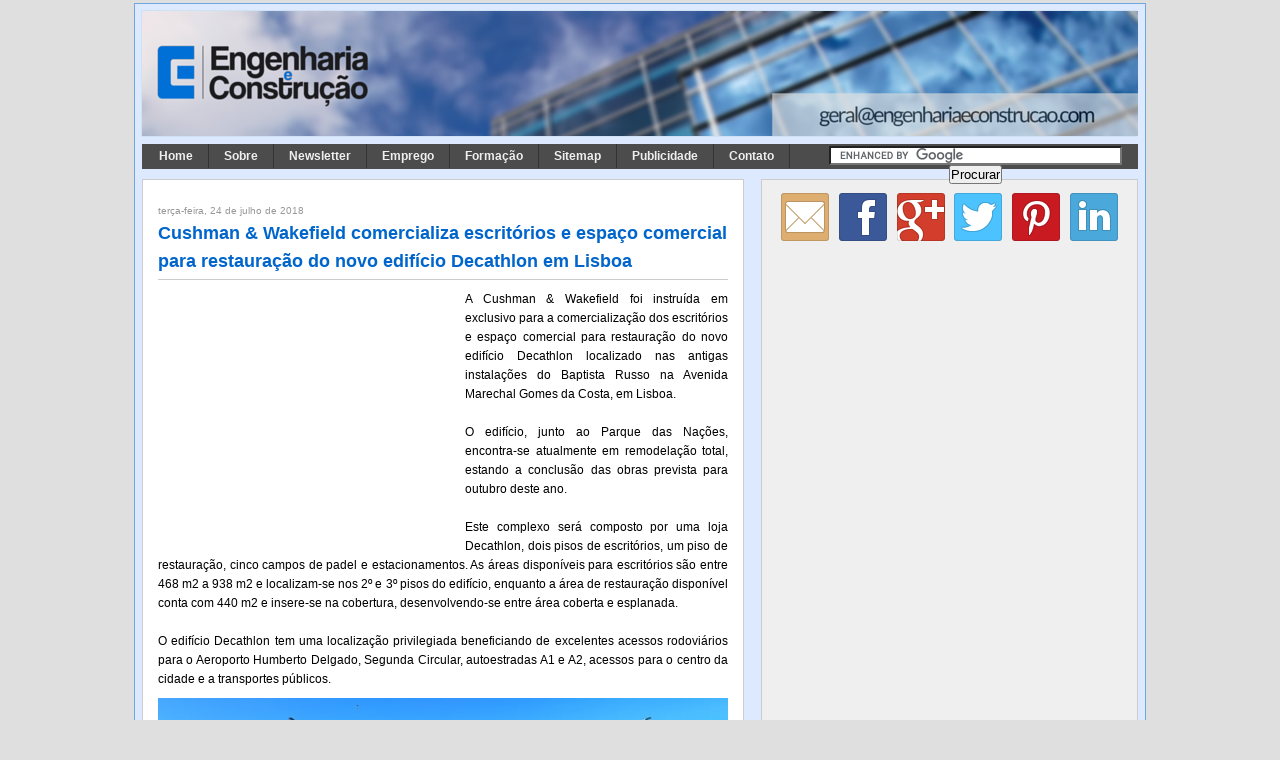

--- FILE ---
content_type: text/html; charset=UTF-8
request_url: https://www.engenhariaeconstrucao.com/2018/07/decathlon-lisboa.html
body_size: 23264
content:
<!DOCTYPE html>
<html dir='ltr' xmlns='http://www.w3.org/1999/xhtml' xmlns:b='http://www.google.com/2005/gml/b' xmlns:data='http://www.google.com/2005/gml/data' xmlns:expr='http://www.google.com/2005/gml/expr'>
<head>
<link href='https://www.blogger.com/static/v1/widgets/2944754296-widget_css_bundle.css' rel='stylesheet' type='text/css'/>
<!-- MOBIFY - DO NOT ALTER - PASTE IMMEDIATELY AFTER OPENING HEAD TAG -->
<script type='text/javascript'>/*<![CDATA[*/(function(a){function b(a,b){if(+a)return~a||(d.cookie=h+"=; path=/");j=d.createElement(e),k=d.getElementsByTagName(e)[0],j.src=a,b&&(j.onload=j.onerror=b),k.parentNode.insertBefore(j,k)}function c(){n.api||b(l.shift()||-1,c)}if(this.Mobify)return;var d=document,e="script",f="mobify",g="."+f+".com/",h=f+"-path",i=g+"un"+f+".js",j,k,l=[!1,1],m,n=this.Mobify={points:[+(new Date)],tagVersion:[6,1]},o=/((; )|#|&|^)mobify-path=([^&;]*)/g.exec(location.hash+"; "+d.cookie);o?(m=o[3])&&!+(m=o[2]&&sessionStorage[h]||m)&&(l=[!0,"//preview"+g+escape(m)]):(l=a()||l,l[0]&&l.push("//cdn"+i,"//files01"+i)),l.shift()?(d.write('<plaintext style="display:none;">'),setTimeout(c)):b(l[0])})(function(){if(/ip(hone|od|ad)|android|blackberry.*applewebkit/i.test(navigator.userAgent)){return[1,"//cdn.mobify.com/sites/engenharia-e-construcao/production/mobify.js"]}})/*]]>*/</script>
<!-- END MOBIFY -->
<meta content='2mcoYFjCTKu9YTJvMZOC3CMuHpvgBkRi4uZUxN32FT8' name='google-site-verification'/>
<meta content='text/html; charset=UTF-8' http-equiv='Content-Type'/>
<meta content='blogger' name='generator'/>
<link href='https://www.engenhariaeconstrucao.com/favicon.ico' rel='icon' type='image/x-icon'/>
<link href='https://www.engenhariaeconstrucao.com/2018/07/decathlon-lisboa.html' rel='canonical'/>
<link rel="alternate" type="application/atom+xml" title="Engenharia e Construção - Atom" href="https://www.engenhariaeconstrucao.com/feeds/posts/default" />
<link rel="alternate" type="application/rss+xml" title="Engenharia e Construção - RSS" href="https://www.engenhariaeconstrucao.com/feeds/posts/default?alt=rss" />
<link rel="service.post" type="application/atom+xml" title="Engenharia e Construção - Atom" href="https://www.blogger.com/feeds/5046891142400954156/posts/default" />

<link rel="alternate" type="application/atom+xml" title="Engenharia e Construção - Atom" href="https://www.engenhariaeconstrucao.com/feeds/8507552690364379108/comments/default" />
<!--Can't find substitution for tag [blog.ieCssRetrofitLinks]-->
<link href='https://blogger.googleusercontent.com/img/b/R29vZ2xl/AVvXsEgX8qSh6LLR5-c8Mdy3hKniLZj8ZZ5fOSxu2SXOFTJ15NSYIEzBdret-gcCkGAj8c7mTRclq8lAIJEr9TvghWHMGni4Pkh2rJhx1AA5rmLF1vSZy3HE5eOzrnOltMrYaq24UxKVF-YDIiOn/s1600/CAM01_.jpg' rel='image_src'/>
<meta content='O edifício Decathlon tem uma localização privilegiada beneficiando de excelentes acessos rodoviários para o Aeroporto Humberto Delgado, Segunda Circular, autoestradas A1 e A2, acessos para o centro da cidade e a transportes públicos.' name='description'/>
<meta content='https://www.engenhariaeconstrucao.com/2018/07/decathlon-lisboa.html' property='og:url'/>
<meta content='Cushman &amp; Wakefield comercializa escritórios e espaço comercial para restauração do novo edifício Decathlon em Lisboa' property='og:title'/>
<meta content='O edifício Decathlon tem uma localização privilegiada beneficiando de excelentes acessos rodoviários para o Aeroporto Humberto Delgado, Segunda Circular, autoestradas A1 e A2, acessos para o centro da cidade e a transportes públicos.' property='og:description'/>
<meta content='https://blogger.googleusercontent.com/img/b/R29vZ2xl/AVvXsEgX8qSh6LLR5-c8Mdy3hKniLZj8ZZ5fOSxu2SXOFTJ15NSYIEzBdret-gcCkGAj8c7mTRclq8lAIJEr9TvghWHMGni4Pkh2rJhx1AA5rmLF1vSZy3HE5eOzrnOltMrYaq24UxKVF-YDIiOn/w1200-h630-p-k-no-nu/CAM01_.jpg' property='og:image'/>
<title>Cushman & Wakefield comercializa escritórios e espaço comercial para restauração do novo edifício Decathlon em Lisboa | Engenharia e Construção</title>
<style id='page-skin-1' type='text/css'><!--
/* ************ START OF CSS STYLING ************ */
/* -----------------------------------------------------------------------
Template Dicas Blogger 2.0
http://www.dicasblogger.com.br
Por favor, não retire os créditos
----------------------------------------------------------------------- */
/* Variable definitions
========================
<Variable name="bodybgColor" description="Body Background Color"
type="color" default="#FFBBE8">
<Variable name="blogframeColor" description="Blog Background Color"
type="color" default="#800040">
<Variable name="blogBorderColor" description="Blog Border Color"
type="color" default="#800040">
<Variable name="headerbgColor" description="Header Background Color"
type="color" default="#ffffff">
<Variable name="headerBorderColor" description="Header Border Color"
type="color" default="#800040">
<Variable name="blogTitleColor" description="Blog Title Color"
type="color" default="#800040">
<Variable name="blogDescriptionColor" description="Blog Description Color"
type="color" default="#800040">
<Variable name="commentboxBorderColor" description="Comment Box Border Color"
type="color" default="#C94093">
<Variable name="linkbarbgColor" description="Linkbar Background Color"
type="color" default="#C94093">
<Variable name="linkbarBorderColor" description="Linkbar Border Color"
type="color" default="#9D1961">
<Variable name="linkbarTextColor" description="Linkbar Text Color"
type="color" default="#ffffff">
<Variable name="linkbarHoverBgColor" description="Linkbar Hover Background Color"
type="color" default="#ffffff">
<Variable name="linkbarHoverTextColor" description="Linkbar Hover Text Color"
type="color" default="#9D1961">
<Variable name="contentbgColor" description="Content Background Color"
type="color" default="#ffffff">
<Variable name="contentBorderColor" description="Content Border Color"
type="color" default="#9D1961">
<Variable name="postbgColor" description="Post Background Color"
type="color" default="#ffffff">
<Variable name="postBorderColor" description="Post Border Color"
type="color" default="#ffffff">
<Variable name="postTitleColor" description="Post Title Color"
type="color" default="#000000">
<Variable name="dateHeaderColor" description="Date Header Color"
type="color" default="#000000">
<Variable name="textColor" description="Text Color"
type="color" default="#191919">
<Variable name="mainLinkColor" description="Main Link Color"
type="color" default="#333333">
<Variable name="mainHoverLinkColor" description="Main Hover Link Color"
type="color" default="#e1771e">
<Variable name="mainVisitedLinkColor" description="Main Visited Link Color"
type="color" default="#9D1961">
<Variable name="blogQuoteColor" description="Blog Quote Color"
type="color" default="#191919">
<Variable name="codeTextColor" description="Code Text Color"
type="color" default="#660000">
<Variable name="imageBorderColor" description="Photo Border Color"
type="color" default="#f5f5f5">
<Variable name="postfooterbgColor" description="Postfooter Background Color"
type="color" default="#E590C8">
<Variable name="postfooterBorderColor" description="Postfooter Border Color"
type="color" default="#E590C8">
<Variable name="postfooterTextColor" description="Postfooter Text Color"
type="color" default="#b8659C">
<Variable name="postfooterLinkColor" description="Postfooter Link Color"
type="color" default="#b8659C">
<Variable name="commentTabLinkColor" description="Comment Tab Link Color"
type="color" default="#b8659C">
<Variable name="feedlinksColor" description="Feed Links Color"
type="color" default="#9D1961">
<Variable name="mainsidebarbgColor" description="Main Sidebar Background Color"
type="color" default="#FFBBE8">
<Variable name="mainbordersidebarbgColor" description="Main Border Sidebar Background Color"type="color" default="#FFBBE8">
<Variable name="sidebar1bgColor" description="Sidebar1 Background Color"
type="color" default="#FFBBE8">
<Variable name="sidebar2bgColor" description="Sidebar2 Background Color"
type="color" default="#FFBBE8">
<Variable name="sidebar3bgColor" description="Sidebar3 Background Color"
type="color" default="#FFBBE8">
<Variable name="sidebar1BorderColor" description="Sidebar1 Border Color"
type="color" default="#C94093">
<Variable name="sidebar2BorderColor" description="Sidebar2 Border Color"
type="color" default="#C94093">
<Variable name="sidebar3BorderColor" description="Sidebar3 Border Color"
type="color" default="#C94093">
<Variable name="sidebar1HeaderBgColor" description="Sidebar1 Header Background Color"
type="color" default="#ffffff">
<Variable name="sidebar2HeaderBgColor" description="Sidebar2 Header Background Color"
type="color" default="#ffffff">
<Variable name="sidebar3HeaderBgColor" description="Sidebar3 Header Background Color"
type="color" default="#ffffff">
<Variable name="sidebar1HeaderBorderColor" description="Sidebar1 Header Border Color"
type="color" default="#C94093">
<Variable name="sidebar2HeaderBorderColor" description="Sidebar2 Header Border Color"
type="color" default="#C94093">
<Variable name="sidebar3HeaderBorderColor" description="Sidebar3 Header Border Color"
type="color" default="#C94093">
<Variable name="sidebar1HeaderColor" description="Sidebar1 Header Color"
type="color" default="#000000">
<Variable name="sidebar2HeaderColor" description="Sidebar2 Header Color"
type="color" default="#000000">
<Variable name="sidebar3HeaderColor" description="Sidebar3 Header Color"
type="color" default="#000000">
<Variable name="sidebar1TextColor" description="Sidebar1 Text Color"
type="color" default="#9D1961">
<Variable name="sidebar2TextColor" description="Sidebar2 Text Color"
type="color" default="#9D1961">
<Variable name="sidebar3TextColor" description="Sidebar3 Text Color"
type="color" default="#9D1961">
<Variable name="sidebar1LinkColor" description="Sidebar1 Link Color"
type="color" default="#9D1961">
<Variable name="sidebar2LinkColor" description="Sidebar2 Link Color"
type="color" default="#9D1961">
<Variable name="sidebar3LinkColor" description="Sidebar3 Link Color"
type="color" default="#9D1961">
<Variable name="sidebar1HoverLinkColor" description="Sidebar1 Hover Link Color"
type="color" default="#000000">
<Variable name="sidebar2HoverLinkColor" description="Sidebar2 Hover Link Color"
type="color" default="#000000">
<Variable name="sidebar3HoverLinkColor" description="Sidebar3 Hover Link Color"
type="color" default="#000000">
<Variable name="sidebar1VisitedLinkColor" description="Sidebar1 Visited Link Color"
type="color" default="#000000">
<Variable name="sidebar2VisitedLinkColor" description="Sidebar2 Visited Link Color"
type="color" default="#000000">
<Variable name="sidebar3VisitedLinkColor" description="Sidebar3 Visited Link Color"
type="color" default="#000000">
<Variable name="lowerbarbgColor" description="Lowerbar Background Color"
type="color" default="#ffffff">
<Variable name="lowerbarBorderColor" description="Lowerbar Border Color"
type="color" default="#C94093">
<Variable name="lowerbarHeaderColor" description="Lowerbar Header Color"
type="color" default="#000000">
<Variable name="lowerbarTextColor" description="Lowerbar Text Color"
type="color" default="#9D1961">
<Variable name="lowerbarLinkColor" description="Lowerbar Link Color"
type="color" default="#9D1961">
<Variable name="lowerbarHoverLinkColor" description="Lowerbar Hover Link Color"
type="color" default="#000000">
<Variable name="lowerbarVisitedLinkColor" description="Lowerbar Visited Link Color"
type="color" default="#000000">
<Variable name="lowerbarListLineColor" description="Lowerbar List Line Color"
type="color" default="#000000">
<Variable name="commentTitleColor" description="Comment Header Color"
type="color" default="#000000">
<Variable name="commentAuthorBgColor" description="Comment Author Background Color"
type="color" default="#9D1961">
<Variable name="commentauthorColor" description="Comment Author Color"
type="color" default="#9D1961">
<Variable name="commentTimeStampColor" description="Comment Timestamp Color"
type="color" default="#C94093">
<Variable name="commentTextColor" description="Comment Text Color"
type="color" default="#4c4c4c">
<Variable name="footerbgColor" description="Footer Background Color"
type="color" default="#ffffff">
<Variable name="footerBorderColor" description="Footer Border Color"
type="color" default="#000000">
<Variable name="footerHeaderColor" description="Footer Header Color"
type="color" default="#000000">
<Variable name="footerTextColor" description="Footer Text Color"
type="color" default="#C94093">
<Variable name="footerLinkColor" description="Footer Link Color"
type="color" default="#C94093">
<Variable name="footerHoverLinkColor" description="Footer Hover Link Color"
type="color" default="#C94093">
<Variable name="footerVisitedLinkColor" description="Footer Visited Link Color"
type="color" default="#C94093">
<Variable name="blogTitleFont" description="Blog Title Font"
type="font"
default="normal bold 273% Georgia, Times, serif"
>
<Variable name="blogDescriptionFont" description="Blog Description Font"
type="font"
default="normal normal 104% georgia,helvetica,verdana,Georgia, serif"
>
<Variable name="linkbarTextFont" description="Linkbar Text Font"
type="font"
default="normal normal 77% Verdana, sans-serif"
>
<Variable name="dateHeaderFont" description="Date Header Font"
type="font"
default="normal bold 117% Arial, sans-serif"
>
<Variable name="postTitleFont" description="Post Title Font"
type="font"
default="normal bold 180% Georgia, Times, serif"
>
<Variable name="textFont" description="Text Font"
type="font"
default="normal normal 90% Arial, sans-serif"
>
<Variable name="quoteFont" description="Blog Quote Font"
type="font"
default="normal normal 92% helvetica,tahoma,verdana,arial,times,Sans-serif"
>
<Variable name="sidebarHeaderFont" description="Sidebar Title Font"
type="font"
default="normal bold 117% Arial, sans-serif"
>
<Variable name="sidebarTextFont" description="Sidebar Text Font"
type="font"
default="normal normal 78% Arial, Verdana, sans-serif"
>
<Variable name="postfooterTextFont" description="Post-Footer Text Font"
type="font"
default="normal normal 93% Arial, sans-serif"
>
<Variable name="commentTitleFont" description="Comment Title Font"
type="font"
default="normal bold 120% Arial, sans-serif"
>
<Variable name="commentTextFont" description="Comment Text Font"
type="font"
default="normal normal 95% Arial, sans-serif"
>
<Variable name="footerHeaderFont" description="Footer Header Font"
type="font"
default="normal bold 131% Trebuchet, Trebuchet MS, Arial, sans-serif"
>
<Variable name="footerTextFont" description="Footer Text Font"
type="font"
default="normal normal 76% Trebuchet, Trebuchet MS, Arial, sans-serif"
>
<Variable name="lowerbarTextFont" description="Lowerbar Text Font"
type="font"
default="normal normal 76% Trebuchet, Trebuchet MS, Arial, sans-serif"
>
*/
/* -----   GLOBAL   -----  */
* {margin:0; padding:0;}
body {
margin: 0px 0px 0px 0px;
padding: 0px 0px 0px 0px;
text-align: center;
color: #000000;
background: #dfdfdf;
font-family: arial,verdana,helvetica,tahoma,Sans-serif;
font-size: 100%;
width: 100%;
}
#outer-wrapper {
margin: 0 auto;   /* to make the template lay in the screen center */
padding: 0px 0px 0px 0px;
margin-top: 10px;
margin-bottom: 30px;
position: relative;
width: 100%;
text-align: center;
}
#blog-wrapper {
margin: 0 auto;   /* to make the template lay in the screen center */
padding: 6px 8px 6px 6px;
margin-top: -7px;
margin-bottom: 10px;
text-align: center;
position: relative;
width: 996px;
background: #dde9ff;
border: 1px solid #6fa8dc;
}
#spacer {clear: both; margin: 0; padding: 0;}
/* global link attributes */
a {color: #0000ff; text-decoration: none;}
a:hover {color: #4c4c4c; text-decoration: underline;}
a:visited {color: #0066cc; text-decoration:none;}
/* Blogger Navigation Bar */
#Navbar1 {
margin: 0;
padding: 0;
visibility: hidden;
display: none;
}
/* -----   Busca   ----- */
#busca{
width:auto;
height:auto;
z-index:1;
position: absolute;
top: 142px;
left: 670px;
}
/* -----   HEADER   -----  */
#upper-wrapper {
margin: 0;
padding: 0;
width: 100%;
}
#header-wrapper {
margin: 0px 0px 0px 0px;
padding: 0px 0px 0px 0px;
text-align: center;
background: #6fa8dc;
border: 1px solid #cfe2f3;
}
#header {
margin: 0px 0px 0px 0px;
padding: 0px 0px 0px 0px;
text-align: left;
}
#header h1 {
color: #efefef;
font: normal bold 273% Georgia, Times, serif;
text-align: center;
margin: 0px 0px 0px 0px;
padding: 40px 30px 0px 30px;
}
#header h1 a {
text-decoration: none;
color: #efefef;
}
#header h1 a:hover {
text-decoration: underline;
color: #cccccc;
}
#header .description {
color: #cccccc;
font: italic normal 103% Arial, sans-serif;
text-align: center;
margin: 0px 0px 0px 0px;
padding: 10px 30px 40px 30px;
}
#header h1 p, #header .description p {margin:0;padding:0}
#header a img {
margin: 0px 0px 0px 0px;
padding: 0px 0px 0px 0px;
border: 0;
}
/* -----   LINKBAR   -----  */
#linkbar {
margin: 6px 0px 0px 0px;
padding: 0px 0px 0px 0px;
width: 100%;
position: relative;
background: #4c4c4c;
border: 1px solid #dde9ff;
border-bottom: 0;
}
#linkbar ul {
margin: 0px 0px 0px 0px;
padding: 2px 2px 5px 2px;
text-align: left;
list-style-type:none;
}
#linkbar li {
display: inline;
margin: 0px 0px 0px 0px;
padding: 0px 0px 0px 0px;
}
#linkbar h2 {
margin: 0px 0px 0px 0px;
padding: 0px 0px 0px 0px;
display: none;
visibility: hidden;
}
#linkbar a {
clear: both;
margin: 0px -4px 0px 0px;
padding: 5px 15px 5px 15px;
width:100%;
text-decoration:none;
font: normal bold 74% Arial, sans-serif;
color: #efefef;
border-right: 1px solid #333333;
}
#linkbar a:hover {
color: #ffffff;
background: #7f7f7f;
}
/* -----   MAIN   -----  */
#content-wrapper {
margin: 0px 0px 0px 0px;
padding: 0px 0px 0px 0px;
width: 100%;
position: relative;
text-align: left;
background: #dde9ff;
border: 1px solid #dde9ff;
border-top: 0;
}
#main-wrapper {
float: left;
position: relative;
width: 600px;
margin: 0px 0px 6px 0px;
padding: 0px 0px 0px 0px;
text-align: left;
background: #ffffff;
border: 1px solid #cccccc;
word-wrap: break-word; /* fix for long text breaking sidebar float in IE */
overflow: hidden; /* fix for long non-text content breaking IE sidebar float */
}
#main {
margin: 0px 0px 0px 0px;
padding: 0px 0px 15px 0px;
width: 100%;
color: #000000;
font: normal normal 78% Verdana, sans-serif;
}
#main .widget {
margin: 0px 0px 0px 0px;
padding: 15px 15px 0px 15px;
}
h2.date-header {
margin: 10px 0px 3px 0px;
padding: 0px 0px 0px 0px;
text-align: left;
color: #999999;
font: normal normal 80% Verdana, Geneva, sans-serif;
text-decoration: none;
}
.date-header span {
margin: 0px 0px 0px 0px;
padding: 0px 0px 0px 0px;
}
.post {
margin: 0px 0px 0px 0px;
padding: 0px 0px 0px 0px;
line-height: 1.6em;
text-align: justify;
}
.post h3 {
margin: 0px 0px 4px 0px;
padding: 0px 0px 4px 0px;
color: #0066cc;
font: normal bold 142% 'Trebuchet MS', Trebuchet, sans-serif;
text-decoration: none;
text-align: left;
line-height: 1.6em;
border-bottom: 1px solid #cccccc;
}
.post h3 a, .post h3 a:visited {
color: #0066cc;
text-decoration: none;
}
.post h3 a:hover {
color: #7f7f7f;
text-decoration: none;
}
.post-body p {
/* Fix bug in IE5/Win with italics in posts */
margin: 0px 0px 0px 0px;
padding: 3px 0px 3px 0px;
display: block; /* to fix floating-ads wrapping problem in IE */
height: 1%;
overflow: visible;
}
.post-body p a, .post-body p a:visited {
color: #0000ff;
text-decoration: none;
}
.post-body a:hover {
color: #4c4c4c;
text-decoration: underline;
}
.post ul {
margin: 0px 0px 0px 0px;
padding: 12px 0px 12px 30px;
list-style-type: disc;
line-height: 2.0em;
font-size: 95%;
}
.post ol {
margin: 0px 0px 0px 0px;
padding: 12px 0px 12px 30px;
line-height: 2.0em;
font-size: 95%;
}
.post li {
margin: 0px 0px 0px 0px;
padding: 0px 0px 0px 0px;
line-height: 1.5em;
}
a img {
margin: 5px 5px 5px 5px;
padding: 0px 0px 0px 0px;
border:0px #fff
}
.post img {
margin: 5px;
padding: 3px;
border: 1px solid #ffffff;
}
/*-- ícones Posts --*/
.post-comment-link {
background:url(//lh5.ggpht.com/ekosterapia/SJQidEiAG4I/AAAAAAAABnc/MReD-rs6JvE/comment.png) no-repeat;
margin:0;
padding:0 0 0 18px;
}
.post-backlinks {
background:url(https://lh3.googleusercontent.com/blogger_img_proxy/AEn0k_thbCpK_P1tBc2RckOTKRtT1YtfEqF1FdzCX6i6qclwUhG4WImI1LhStsJmAMh-Oe7JfTgw4RLHz-dwk49459YpIJDNZuRE0hD1GDudZLmWI1Hj_A4=s0-d) no-repeat;
margin:0;
padding:0 0 0 18px;
}
.post-labels {
background:url(//lh5.ggpht.com/ekosterapia/SJQidLaUUqI/AAAAAAAABnk/gqp7nH6Te5s/postedmk3.gif) no-repeat;
margin:0;
padding:0 0 0 18px;
}
/* -----   POST-FOOTER   ----- */
.post-footer {
display: block;
margin-top: 5px;
padding: 0px 0px 0px 0px;
font: normal normal 95% Arial, sans-serif;
color: #4c4c4c;
font-weight: normal;
border-top: 2px dotted #cccccc;
}
.post-footer-line {
margin: 3px 0px 0px 0px;
padding: 0px 0px 0px 0px;
}
.post-footer a {
text-decoration: none;
color: #0066cc;
}
.post-footer a:hover {
text-decoration: none;
color: #4c4c4c;
}
#blog-pager, #blog-pager a {
margin: 0px 0px 0px 0px;
padding: 7px 0px 10px 0px;
text-align: center;
font-size: 93%;
color: #0066cc;
}
#blog-pager a:hover {color: #4c4c4c}
#blog-pager a {
text-decoration: none;
padding: .2em 1em;
margin: .2em;
color: #ffffff; /* Cor do texto */
background-color: #4c4c4c; /* Cor de fundo */
border: solid 1px #6fa8dc; /* Cor da borda */
}
#blog-pager a:hover {
color: #ffffff; /* Cor do texto */
background-color: #7f7f7f; /* Cor do destaque */
border: solid 1px #6fa8dc; /* Cor da borda */
}
#blog-pager {text-align: right;}
#blog-pager-older-link {
float: right;
margin: 0px 0px 0px 0px;
padding-right: 3px;
}
.feed-links {
margin: 0px 0px 0px 0px;
padding: 25px 3px 20px 3px;
clear: both;
line-height: 1.5em;
text-align: right;
font-size: 93%;
color: #0066cc;
display: none;
}
.feed-links a, .feed-links a:visited {color: #0066cc}
.feed-links a:hover {color: #4c4c4c}
/* -----   SIDEBAR   -----  */
#side-wrapper {
width: 375px;
float: right;
margin: 0px 0px 0px 0px;
padding: 6px 0px 0px 0px;
background: #efefef;
border: 1px solid #cccccc;
word-wrap: break-word; /* fix for long text breaking sidebar float in IE */
overflow: hidden; /* fix for long non-text content breaking IE sidebar float */
}
#sidebar-wrapper {
width: 375px;
float: left;
margin: 0px 0px 0px 0px;
padding: 0px 0px 0px 0px;
word-wrap: break-word; /* fix for long text breaking sidebar float in IE */
overflow: hidden; /* fix for long non-text content breaking IE sidebar float */
}
.sidebar {
margin: 0px 0px 0px 0px;
padding: 0px 0px 0px 0px;
text-align: left;
line-height: 1.4em;
font: normal normal 78% Trebuchet, Trebuchet MS, Arial, sans-serif;
}
#sidebar1 {
width: 353px;
margin: 0px 6px 6px 0px;
padding: 6px 10px 0px 10px;
color: #4c4c4c;
background: #efefef;
border: 1px solid #efefef;
}
#sidebar4 {
width: 353px;
margin: 0px 6px 6px 0px;
padding: 6px 10px 0px 10px;
color: #4c4c4c;
background: #efefef;
border: 1px solid #efefef;
}
#sidebar2 {
float: left;
width: 160px;
margin: 0px 6px 0px 0px;
padding: 6px 10px 0px 10px;
color: #4c4c4c;
background: #efefef;
border: 1px solid #efefef;
}
#sidebar3 {
float: right;
width: 160px;
margin: 0px 0px 0px 0px;
padding: 6px 10px 0px 10px;
color: #4c4c4c;
background: #efefef;
border: 1px solid #efefef;
}
#sidebar1 .widget, #sidebar2 .widget, #sidebar3 .widget, #sidebar4 .widget {
margin: 0px 0px 0px 0px;
padding: 0px 0px 10px 0px;
}
/* sidebar heading -----  */
#sidebar1 h2, #sidebar4 h2 {
margin: 0px -4px 10px -4px;
padding: 3px 15px 3px 15px;
text-align: left;
color: #ffffff;
font: normal bold 106% Arial, sans-serif;
background: #444444;
border: 2px solid #444444;
text-align: left;
}
#sidebar2 h2 {
margin: 0px -4px 10px -4px;
padding: 3px 15px 3px 15px;
text-align: left;
color: #000000;
font: normal bold 106% Arial, sans-serif;
background: #cccccc;
border: 2px solid #7f7f7f;
text-align: left;
}
#sidebar3 h2 {
margin: 0px -4px 10px -4px;
padding: 3px 15px 3px 15px;
text-align: left;
color: #000000;
font: normal bold 106% Arial, sans-serif;
background: #cccccc;
border: 2px solid #7f7f7f;
text-align: left;
}
.sidebar ul, #BlogArchive1 ul {
margin: 0px 0px 0px 0px;
padding: 0px 0px 0px 0px;
list-style-type:none;
}
.sidebar li, #BlogArchive1 li {
margin: 0px 0px 0px 0px;
padding: 0px 0px 0px 0px;
border-bottom:1px dotted #efefef;
line-height: 1.5em;
background:url(//lh6.ggpht.com/ekosterapia/SJQicTC8bwI/AAAAAAAABnM/nYPA_w6uROg/bullet_feed.png) no-repeat 0 0px; padding-left:20px;
}
#sidebar2 ul{
list-style: none;
margin:0; padding:0;
}
#sidebar2 li {
margin: 0px 0px 0px 0px;
padding: 0px 0px 0px 0px;
line-height: 1.4em;
border-bottom:1px dotted #efefef;
background:url(//lh4.ggpht.com/ekosterapia/SJQic9X8EgI/AAAAAAAABnU/Yg6lUoPgr3s/bullet_orange.png) no-repeat 0 0px; padding-left:20px;
}
#sidebar3 ul{
list-style: none;
margin:0; padding:0;
}
#sidebar3 li {
margin: 0px 0px 0px 0px;
padding: 0px 0px 0px 0px;
line-height: 1.4em;
border-bottom:1px dotted #efefef;
background:url(//lh6.ggpht.com/ekosterapia/SJQicTC8bwI/AAAAAAAABnM/nYPA_w6uROg/bullet_feed.png) no-repeat 0 0px; padding-left:20px;
}
#sidebar1 a, #sidebar4 a {
color: #0066cc;
text-decoration: none;
}
#sidebar2 a {
color: #0066cc;
text-decoration: none;
}
#sidebar3 a {
color: #0066cc;
text-decoration: none;
}
#sidebar1 a:hover, #sidebar4 a:hover {
text-decoration: underline;
color: #4c4c4c;
}
#sidebar2 a:hover {
text-decoration: underline;
color: #4c4c4c;
}
#sidebar3 a:hover {
text-decoration: underline;
color: #4c4c4c;
}
#sidebar1 a:visited, #sidebar4 a:visited {
text-decoration: none;
color: #0066cc;
}
#sidebar2 a:visited {
text-decoration: none;
color: #0066cc;
}
#sidebar3 a:visited {
text-decoration: none;
color: #0066cc;
}
.sidebar a img {
margin: 0px 0px 0px 0px;
padding: 0px 0px 0px 0px;
}
/* -----   PROFILE   -----  */
.profile-img a img {
display: block;
float: left;
margin: 0px 0px 0px 0px;
padding: 0px 0px 0px 0px;
clear: both;
}
.profile-textblock {
margin: 0px 0px 0px 0px;
padding: 10px 0px 10px 0px;
clear: both;
line-height: 1.6em;
}
.profile-data {
margin: 0px 0px 0px 0px;
padding: 0px 0px 0px 0px;
font-weight: normal;
font-style: italic;
}
.profile-datablock {
margin: 0px 0px 0px 0px;
padding: 0px 0px 0px 0px;
}
.profile-link {
margin: 0px 0px 0px 0px;
padding: 0px 0px 0px 0px;
}
/* -----   BLOCKQUOTE   ----- */
blockquote {
margin: 12px 20px 12px 20px;
padding: 0px 0px 0px 10px;
color: #4c4c4c;
font: normal normal 87% Georgia, Times, serif;
line-height: 1.6em;
color: #4c4c4c;
border: 2px solid #c0c0c0;
background: #EEEEEE;
}
/* -----   CODE   ----- */
code {
color: #333333;
font-size: 110%;
}
/* -----   COMMENT   -----  */
#comments {
margin: 0px 0px 0px 0px;
padding: 15px 20px 15px 20px;
text-align: left;
color: #191919;
font: normal normal 94% Trebuchet, Trebuchet MS, Arial, sans-serif;
border: 1px solid #efefef;
background:#fff;
}
/* comment-header */
#comments h4 {
margin: 10px 0px 0px 0px;
padding: 3px 0px 3px 0px;
color: #0066CC;
font: normal normal 128% Trebuchet, Trebuchet MS, Arial, sans-serif;
}
.deleted-comment {
font-style:italic;
color:gray;
margin: 3px 0px 3px 0px;
}
.comment-author {
margin: 15px 0px 10px 0px;
padding: 15px 0px 0px 20px;
color: #073763;
background: #efefef;
border-top: 1px dotted #efefef;
}
.comment-author a {color: #073763;text-decoration:none;}
.comment-author a:hover {color: #4c4c4c;text-decoration:underline;}
.comment-body {
margin: 0px 0px 0px 0px;
padding: 0px 0px 4px 20px;
}
.comment-footer {
margin: 0px 0px 20px 0px;
padding: 0px 0px 0px 75px;
}
.comment-timestamp, .comment-timestamp a {
margin: 0px 0px 0px 0px;
padding: 0px 0px 0px 0px;
color: gray;
font-size: 95%;
text-decoration: none;
}
.comment-body p {
margin: 0px 0px 0px 0px;
padding: 0px 0px 0px 0px;
line-height: 1.6em;
}
#comments ul {
margin: 0px 0px 0px 0px;
padding: 0px 0px 0px 0px;
list-style-type: disc;
}
#comments li {
margin: 0px 0px 0px 0px;
padding: 0px 0px 0px 0px;
}
a.comment-link {
/* ie5.0/win doesn't apply padding to inline elements,
so we hide these two declarations from it */
padding: 0px 0px 0px 0px;
}
.comentariosadd{
height: 30px;
}
.comentariosadd a{
display:block;
background:transparent url(https://lh3.googleusercontent.com/blogger_img_proxy/AEn0k_v-XMNqPo1oHWSKgYbvBaJgvM6v_foCWD-wdtIJC5bVUqRjnotI6ossSJAEwtqZn949aLt93zhnDbzj3T5bOGQu7a5CM5Kts6D-MTZgnsegW8B0d6tG_Lm43I4=s0-d) no-repeat 0% 0%;
height:23px;
width:101px;
float: right;
text-indent: -6000px;
}
.comentariosadd a:hover{
display:block;
background:transparent url(https://lh3.googleusercontent.com/blogger_img_proxy/AEn0k_v-XMNqPo1oHWSKgYbvBaJgvM6v_foCWD-wdtIJC5bVUqRjnotI6ossSJAEwtqZn949aLt93zhnDbzj3T5bOGQu7a5CM5Kts6D-MTZgnsegW8B0d6tG_Lm43I4=s0-d) no-repeat 0% 0%;
height:23px;
width:101px;
border-bottom:2px solid #c52823;
text-indent: -6000px;
}
html>body a.comment-link {
/* respecified, for ie5/mac's benefit */
padding-left: 0px;
}
/* -----   LOWER SECTION   -----  */
#lower-wrapper {
margin: 0;
padding: 0;
width: 100%;
font: normal normal 73% Trebuchet, Trebuchet MS, Arial, sans-serif;
color: #0066cc;
background: #0066cc;
border-top: 4px solid #333333;
}
#lowerbar-wrapper {
float: left;
margin: 0px 0px 0px 0px;
padding: 0px 0px 15px 0px;
width: 33%;
text-align: left;
line-height: 1.3em;
background: #0066cc;
word-wrap: break-word; /* fix for long text breaking sidebar float in IE */
overflow: hidden; /* fix for long non-text content breaking IE sidebar float */
}
#lowerads-wrapper {
float: left;
margin: 0px 0px 0px 0px;
padding: 0px 0px 15px 0px;
width: 920px;
text-align: center;
background: #0066cc;
word-wrap: break-word; /* fix for long text breaking sidebar float in IE */
overflow: hidden; /* fix for long non-text content breaking IE sidebar float */
}
.lowerbar {margin: 0; padding: 0;}
.lowerbar .widget {margin: 0; padding: 20px 20px 0px 40px;}
.lowerads {margin: 0; padding: 0;}
.lowerads .widget {margin: 0; padding: 0px 0px 0px 0px;}
.lowerbar h2 {
margin: 0px 0px 7px -20px;
padding: 0px 0px 5px 0px;
color: #ffe599;
font: normal bold 106% Arial, sans-serif;
text-align: left;
border-bottom: 1px solid #e6e6e6;
}
.lowerbar ul {
margin: 0px 0px 0px 0px;
padding: 0px 0px 0px 0px;
list-style-type: none;
}
.lowerbar li {
margin: 0px 0px 7px 0px;
padding: 0px 0px 5px 0px;
border-bottom: 1px dashed #e6e6e6;
}
.lowerbar a {color: #ffffff; text-decoration: none;}
.lowerbar a:hover {text-decoration: underline; color: #cfe2f3;}
.lowerbar a:visited {text-decoration: none; color: #ffffff;}
/* -----   FOOTER   ----- */
#footer-wrapper {
clear: both;
display: inline; /* handles IE margin bug */
float: left;
width: 100%;
margin: 6px 0px 0px 0px;
padding: 0px 0px 0px 0px;
background: #6fa8dc;
border: 1px solid #999999;
}
#footer {
margin: 0px 0px 0px 0px;
padding: 0px 0px 0px 0px;
text-align: left;
color: #ffffff;
font: normal normal 73% Arial, sans-serif;
line-height: 1.6em;
}
#footer h2 {
margin: 0px 0px 0px 0px;
padding: 3px 0px 3px 0px;
color: #0066cc;
font: normal bold 113% Arial, sans-serif;
}
#footer .widget {
margin: 0px 0px 0px 0px;
padding: 7px 10px 7px 10px;
}
.footer p {margin: 0; padding: 0}
.footer a {
color: #ffffff;
text-decoration: none;
}
.footer a:hover {
color: #C3D9FF;
text-decoration: none;
}
.footer a:visited {
color: #ffffff;
text-decoration: none;
}
/* -----   OUTER ADS   -----  */
#topads-wrapper {
margin: 0;
padding: 0;
position: relative;
text-align: center;
width: 100%;
}
#topads {margin: 0; padding: 0;}
#bottomads-wrapper {
margin: 0;
padding: 0;
position: relative;
text-align: center;
width: 100%;
}
#bottomads {margin: 0; padding: 10px 0;}
#header-bottom{
width:100%;
text-align: center;
margin-top:.6em;
word-wrap: break-word; /* fix for long text breaking sidebar float in IE */
overflow: hidden;     /* fix for long non-text content breaking IE
sidebar float */
}
/* -----   CREDIT   ----- */
#credit {
margin: 0px 0px 0px 0px;
padding: 2px 0px 0px 0px;
width: 100%;
height: 26px;
clear: both;
font-family: verdana, helvetica;
font-size: 70%;
color: #000;
font-weight: normal;
background: #e6e6e6;
}
#creditleft {
margin: 0px 0px 0px 0px;
padding: 7px 0px 0px 0px;
height: 26px;
position: relative;
float: left;
text-align: left;
display: inline;
width: 71%;
background: #e6e6e6;
}
#creditright {
margin: -33px 0px 0px 0px;
padding: 7px 0px 0px 0px;
height: 26px;
position: relative;
float: right;
text-align:right;
display: inline;
width: 30%;
background: #e6e6e6;
}
#creditleft p {
margin: 0;
padding: 0
}
#creditright p {
margin: 0;
padding: 0
}
#creditleft a, .creditleft a:hover, .creditleft a:visited {
color: #0066CC;
text-decoration: none;
}
#creditright a, .creditright a:hover, .creditright a:visited {
color: #0066CC;
text-decoration:none;
}
/* ************ END OF CSS STYLING ************ */
/** Page structure tweaks for layout editor wireframe */
body#layout #main,
body#layout #sidebar {
padding: 0;
}
.blog-author-comment p {
margin: 15px 0px 10px 0px;
padding: 0px 0px 0px 20px;
color: #cc0000;
background:#fff;
}

--></style>
<script type='text/javascript'>
//<![CDATA[
var relatedTitles = new Array();
var relatedTitlesNum = 0;
var relatedUrls = new Array();
function related_results_labels(json) {
for (var i = 0; i < json.feed.entry.length; i++) {
var entry = json.feed.entry[i];
relatedTitles[relatedTitlesNum] = entry.title.$t;
for (var k = 0; k < entry.link.length; k++) {
if (entry.link[k].rel == 'alternate') {
relatedUrls[relatedTitlesNum] = entry.link[k].href;
relatedTitlesNum++;
break;
}
}
}
}
function removeRelatedDuplicates() {
var tmp = new Array(0);
var tmp2 = new Array(0);
for(var i = 0; i < relatedUrls.length; i++) {
if(!contains(tmp, relatedUrls[i])) {
tmp.length += 1;
tmp[tmp.length - 1] = relatedUrls[i];
tmp2.length += 1;
tmp2[tmp2.length - 1] = relatedTitles[i];
}
}
relatedTitles = tmp2;
relatedUrls = tmp;
}
function contains(a, e) {
for(var j = 0; j < a.length; j++) if (a[j]==e) return true;
return false;
}
function printRelatedLabels() {
var r = Math.floor((relatedTitles.length - 1) * Math.random());
var i = 0;
document.write('<ul>');
while (i < relatedTitles.length && i < 20) {
document.write('<li><a href="' + relatedUrls[r] + '">' + relatedTitles[r] +
'</a></li>');
if (r < relatedTitles.length - 1) {
r++;
} else {
r = 0;
}
i++;
}
document.write('</ul>');
}
//]]>
</script>
<link href='https://blogger.googleusercontent.com/img/b/R29vZ2xl/AVvXsEgv50UbH5WYKaE8M87hkWU_O5AY3jw2kdaQqmbVvWBLQnK99QaHjEUaRKncobnhRl3PvsbQNQayq7M8VVFtrVif-Vhv0cxtkiTL4lEp-RI4p7Ps2VAUHOzgULkUo_FujbHEfk5wdHYMczbb/s1600/engeconst_logo_thumb16.png' rel='shortcut icon' type='image/vnd.microsoft.icon'/>
<link href='https://blogger.googleusercontent.com/img/b/R29vZ2xl/AVvXsEgv50UbH5WYKaE8M87hkWU_O5AY3jw2kdaQqmbVvWBLQnK99QaHjEUaRKncobnhRl3PvsbQNQayq7M8VVFtrVif-Vhv0cxtkiTL4lEp-RI4p7Ps2VAUHOzgULkUo_FujbHEfk5wdHYMczbb/s1600/engeconst_logo_thumb16.png' rel='icon'/>
<script async='async' src='//pagead2.googlesyndication.com/pagead/js/adsbygoogle.js'></script>
<script>
     (adsbygoogle = window.adsbygoogle || []).push({
          google_ad_client: "ca-pub-2542361577066330",
          enable_page_level_ads: true
     });
</script>
<script type='text/javascript'>

  var _gaq = _gaq || [];
  _gaq.push(['_setAccount', 'UA-20649421-1']);
  _gaq.push(['_trackPageview']);

  (function() {
    var ga = document.createElement('script'); ga.type = 'text/javascript'; ga.async = true;
    ga.src = ('https:' == document.location.protocol ? 'https://ssl' : 'http://www') + '.google-analytics.com/ga.js';
    var s = document.getElementsByTagName('script')[0]; s.parentNode.insertBefore(ga, s);
  })();

</script>
<!--Artigos Relacionados Estilo e Script Inicio -->
<style type='text/css'>
#related-posts {
float:center;
text-transform:none;
height:100%;
min-height:100%;
padding-top:5px;
padding-left:5px;
}

#related-posts h2{
font-size: 1.6em;
font-weight: bold;
color: black;
font-family: Georgia, &#8220;Times New Roman&#8221;, Times, serif;
margin-bottom: 0.75em;
margin-top: 0em;
padding-top: 0em;
}
#related-posts a{
color:black;
}

#related-posts a{
background-color:#d4eaf2;
}

#related-posts a:hover{
color:black;
}

#related-posts  a:hover {
background-color:#bbbbbb;
}
</style>
<script src="//blogergadgets.googlecode.com/files/relatedthumbs21.js" type="text/javascript"></script>
<!--Artigos Relacionados Estilo e Script Final-->
<link href='https://www.blogger.com/dyn-css/authorization.css?targetBlogID=5046891142400954156&amp;zx=bd1e3ee8-4424-4416-924b-98f9c176ec44' media='none' onload='if(media!=&#39;all&#39;)media=&#39;all&#39;' rel='stylesheet'/><noscript><link href='https://www.blogger.com/dyn-css/authorization.css?targetBlogID=5046891142400954156&amp;zx=bd1e3ee8-4424-4416-924b-98f9c176ec44' rel='stylesheet'/></noscript>
<meta name='google-adsense-platform-account' content='ca-host-pub-1556223355139109'/>
<meta name='google-adsense-platform-domain' content='blogspot.com'/>

<!-- data-ad-client=ca-pub-2542361577066330 -->

</head>
<body>
<div class='navbar section' id='navbar'><div class='widget Navbar' data-version='1' id='Navbar1'><script type="text/javascript">
    function setAttributeOnload(object, attribute, val) {
      if(window.addEventListener) {
        window.addEventListener('load',
          function(){ object[attribute] = val; }, false);
      } else {
        window.attachEvent('onload', function(){ object[attribute] = val; });
      }
    }
  </script>
<div id="navbar-iframe-container"></div>
<script type="text/javascript" src="https://apis.google.com/js/platform.js"></script>
<script type="text/javascript">
      gapi.load("gapi.iframes:gapi.iframes.style.bubble", function() {
        if (gapi.iframes && gapi.iframes.getContext) {
          gapi.iframes.getContext().openChild({
              url: 'https://www.blogger.com/navbar/5046891142400954156?po\x3d8507552690364379108\x26origin\x3dhttps://www.engenhariaeconstrucao.com',
              where: document.getElementById("navbar-iframe-container"),
              id: "navbar-iframe"
          });
        }
      });
    </script><script type="text/javascript">
(function() {
var script = document.createElement('script');
script.type = 'text/javascript';
script.src = '//pagead2.googlesyndication.com/pagead/js/google_top_exp.js';
var head = document.getElementsByTagName('head')[0];
if (head) {
head.appendChild(script);
}})();
</script>
</div></div>
<div id='outer-wrapper'>
<!-- skip links for text browsers -->
<span id='skiplinks' style='display:none;'>
<a href='#main'>skip to main </a> |
<a href='#sidebar'>skip to sidebar</a>
</span>
<div id='topads-wrapper'>
<div class='topads no-items section' id='topads'></div>
</div>
<div id='blog-wrapper'>
<div id='upper-wrapper'>
<div id='header-wrapper'>
<div id='busca'>
<form action='http://www.google.pt' id='cse-search-box' target='_blank'>
<div>
<input name='cx' type='hidden' value='partner-pub-2542361577066330:6902532005'/>
<input name='ie' type='hidden' value='UTF-8'/>
<input name='q' size='35' type='text'/>
<input name='sa' type='submit' value='Procurar'/>
</div>
</form>
<script src="//www.google.pt/coop/cse/brand?form=cse-search-box&amp;lang=pt" type="text/javascript"></script>
</div>
<div class='header section' id='header'><div class='widget Header' data-version='1' id='Header1'>
<div id='header-inner'>
<a href='https://www.engenhariaeconstrucao.com/' style='display: block'>
<img alt='Engenharia e Construção' height='125px; ' id='Header1_headerimg' src='https://blogger.googleusercontent.com/img/b/R29vZ2xl/AVvXsEgS5QJlV-Y-sUHYeXmQwfWnP3Rn_5NffN3NbagdcSerzxtBQaDQote5t0YKKYNTlLftbd-b3sAxNEVC5_7LdbwwlhNu_ArFJm0aGhQ_sHZHcfmnAvdFB8hv8d4X2r5SCIJqGjfpMVX-eHSU/s1600/banner%25284%2529.png' style='display: block' width='996px; '/>
</a>
</div>
</div></div>
</div>
<div style='clear: both;'></div>
<div id='linkbar-wrapper'>
<div class='linkbar section' id='linkbar'><div class='widget LinkList' data-version='1' id='LinkList1'>
<h2>Linkbar</h2>
<div class='widget-content'>
<ul>
<li><a href='http://www.engenhariaeconstrucao.com/'>Home</a></li>
<li><a href='http://www.engenhariaeconstrucao.com/p/sobre.html'>Sobre</a></li>
<li><a href='http://www.engenhariaeconstrucao.com/p/newsletter.html'>Newsletter</a></li>
<li><a href='http://www.engenhariaeconstrucao.com/p/emprego.html'>Emprego</a></li>
<li><a href='http://www.engenhariaeconstrucao.com/p/formacao.html'>Formação</a></li>
<li><a href='http://www.engenhariaeconstrucao.com/p/sitemap.html'>Sitemap</a></li>
<li><a href='http://www.engenhariaeconstrucao.com/p/publicidade.html'>Publicidade</a></li>
<li><a href='http://www.engenhariaeconstrucao.com/p/contacto.html'>Contato</a></li>
</ul>
<div class='clear'></div>
</div>
</div></div>
</div>
<div style='clear: both;'></div>
</div>
<!-- end upper-wrapper -->
<div id='header-bottom'>
<div class='no-items section' id='um_identificador_unico*'></div>
</div>
<div id='content-wrapper'>
<div id='main-wrapper'>
<div class='main section' id='main'><div class='widget Blog' data-version='1' id='Blog1'>
<div class='blog-posts'>
<!--Can't find substitution for tag [adStart]-->
<h2 class='date-header'>terça-feira, 24 de julho de 2018</h2>
<div class='post'>
<a name='8507552690364379108'></a>
<h3 class='post-title'>
<a href='https://www.engenhariaeconstrucao.com/2018/07/decathlon-lisboa.html'>Cushman & Wakefield comercializa escritórios e espaço comercial para restauração do novo edifício Decathlon em Lisboa</a>
</h3>
<div class='post-header-line-1'></div>
<p style='display: inline; float: left; margin-right: 7px; margin-top: 12px'>
<script async='//pagead2.googlesyndication.com/pagead/js/adsbygoogle.js'></script>
<!-- Artigo -->
<ins class='adsbygoogle' data-ad-client='ca-pub-2542361577066330' data-ad-slot='9094165200' style='display:inline-block;width:300px;height:250px'></ins>
<script>
(adsbygoogle = window.adsbygoogle || []).push({});
</script></p>
<div class='post-body' id='post-8507552690364379108'>
<style>#fullpost{display:inline;}</style>
<p><div style="text-align: justify;">A Cushman &amp; Wakefield foi instruída em exclusivo para a comercialização dos escritórios e espaço comercial para restauração do novo edifício Decathlon localizado nas antigas instalações do Baptista Russo na Avenida Marechal Gomes da Costa, em Lisboa.<br />
<br />
<span id="fullpost">O edifício, junto ao Parque das Nações, encontra-se atualmente em remodelação total, estando a conclusão das obras prevista para outubro deste ano.<br />
<br />
Este complexo será composto por uma loja Decathlon, dois pisos de escritórios, um piso de restauração, cinco campos de padel e estacionamentos. As áreas disponíveis para escritórios são entre 468 m2 a 938 m2 e localizam-se nos 2º e 3º pisos do edifício, enquanto a área de restauração disponível conta com 440 m2 e insere-se na cobertura, desenvolvendo-se entre área coberta e esplanada.<br />
<br />
O edifício Decathlon tem uma localização privilegiada beneficiando de excelentes acessos rodoviários para o Aeroporto Humberto Delgado, Segunda Circular, autoestradas A1 e A2, acessos para o centro da cidade e a transportes públicos.<br />
<div class="separator" style="clear: both; text-align: center;"><a href="https://blogger.googleusercontent.com/img/b/R29vZ2xl/AVvXsEgX8qSh6LLR5-c8Mdy3hKniLZj8ZZ5fOSxu2SXOFTJ15NSYIEzBdret-gcCkGAj8c7mTRclq8lAIJEr9TvghWHMGni4Pkh2rJhx1AA5rmLF1vSZy3HE5eOzrnOltMrYaq24UxKVF-YDIiOn/s1600/CAM01_.jpg" imageanchor="1" style="margin-left: -1em; margin-right: -1em;"><img border="0" data-original-height="208" data-original-width="570" src="https://blogger.googleusercontent.com/img/b/R29vZ2xl/AVvXsEgX8qSh6LLR5-c8Mdy3hKniLZj8ZZ5fOSxu2SXOFTJ15NSYIEzBdret-gcCkGAj8c7mTRclq8lAIJEr9TvghWHMGni4Pkh2rJhx1AA5rmLF1vSZy3HE5eOzrnOltMrYaq24UxKVF-YDIiOn/s1600/CAM01_.jpg" /></a></div>Segundo Carlos Oliveira, partner, diretor do departamento de escritórios da Cushman &amp; Wakefield, &#8220;Esta é uma excelente oportunidade para empresas que procuram novas instalações para o seu negócio numa zona da cidade ainda em expansão e que beneficia de excelentes zonas de comércio, serviços e de transportes.&#8221;<br />
<br />
De acordo com a Decathlon, &#8220;A abertura desta nova loja na zona oriental de Lisboa enquadra-se na missão da Decathlon de tornar os desportos acessíveis ao maior número de Portugueses.&#8221;</div></span></p>
<br/><script type='text/javascript'><!--
google_ad_client = "ca-pub-2542361577066330";
google_ad_host = "pub-1556223355139109";
/* Links Engenharia e Construção */
google_ad_slot = "5592837621";
google_ad_width = 468;
google_ad_height = 15;
//-->
</script>
<script src='//pagead2.googlesyndication.com/pagead/js/adsbygoogle.js'></script>
<ins class='adsbygoogle' data-ad-client='ca-pub-2542361577066330' data-ad-slot='7418955484' style='display:inline-block;width:570px;height:160px'></ins>
<script>
     (adsbygoogle = window.adsbygoogle || []).push({});
</script>
<br/><br/>
<script src="//pagead2.googlesyndication.com/pagead/show_ads.js" type="text/javascript">
</script>
<br/><br/><br/><div id='fb-root'></div><script src="//connect.facebook.net/pt_PT/all.js#appId=157625097638858&amp;xfbml=1"></script><fb:like font='arial' href='' send='true' show_faces='false' width='550'></fb:like>
<br/><br/>
<a class='twitter-share-button' data-count='horizontal' data-lang='pt' data-text='Recomendo este artigo:' data-via='engecons' href='http://twitter.com/share'>Tweet</a><script src="//platform.twitter.com/widgets.js" type="text/javascript"></script>
<script src="//platform.linkedin.com/in.js" type="text/javascript"></script><script data-counter='right' type='in/share'></script>
<br/>
</div>
<div class='post-footer'>
<p class='post-footer-line post-footer-line-1'><span class='post-author'>
Publicada por
Engenharia e Construção
</span>
<span class='post-timestamp'>
</span>
<span class='post-comment-link'>
</span>
<span class='post-icons'>
<span class='item-action'>
<a href='https://www.blogger.com/email-post/5046891142400954156/8507552690364379108' title='Enviar a mensagem por correio electrónico'>
<span class='email-post-icon'>&#160;</span>
</a>
</span>
<span class='item-control blog-admin pid-474204771'>
<a href='https://www.blogger.com/post-edit.g?blogID=5046891142400954156&postID=8507552690364379108&from=pencil' title='Editar mensagem'>
<span class='quick-edit-icon'>&#160;</span>
</a>
</span>
</span>
</p>
<p class='post-footer-line post-footer-line-2'><span class='post-labels'>
Etiquetas:
<a href='https://www.engenhariaeconstrucao.com/search/label/Not%C3%ADcias' rel='tag'>Notícias</a>
<script src='/feeds/posts/default/-/Notícias?alt=json-in-script&callback=related_results_labels&max-results=5' type='text/javascript'></script>
</span>
</p>
<p class='post-footer-line post-footer-line-3'></p>
<br/><b>Artigos Relacionados:</b>
<script type='text/javascript'>

removeRelatedDuplicates();

printRelatedLabels();

</script>
</div>
</div>
<div class='comments' id='comments'>
<a name='comments'></a>
<h4>
<img src="//lh5.ggpht.com/ekosterapia/SJQjuyR9mWI/AAAAAAAABpA/tjT61hwCS0g/user-comments-48x48.png">

Seja o primeiro a comentar
</h4>
<dl class='avatar-comment-indent' id='comments-block'>
</dl>
<p class='comment-footer'>
<div class='comment-form'>
<a name='comment-form'></a>
<h3>Enviar um comentário</h3>
<p>
</p>
<iframe allowtransparency='true' frameborder='0' height='275' id='comment-editor' scrolling='auto' src='https://www.blogger.com/comment/frame/5046891142400954156?po=8507552690364379108&hl=pt-PT&saa=85391&origin=https://www.engenhariaeconstrucao.com' width='100%'></iframe>
</div>
</p>
<div id='backlinks-container'>
<div id='Blog1_backlinks-container'>
</div>
</div>
</div>
<!--Can't find substitution for tag [adEnd]-->
</div>
<div class='blog-pager' id='blog-pager'>
<span id='blog-pager-newer-link'>
<a class='blog-pager-newer-link' href='https://www.engenhariaeconstrucao.com/2018/07/bontaz-portugal.html' id='Blog1_blog-pager-newer-link' title='Posts mais recentes'><< Anterior</a>
</span>
<span id='blog-pager-older-link'>
<a class='blog-pager-older-link' href='https://www.engenhariaeconstrucao.com/2018/07/gare-du-nord.html' id='Blog1_blog-pager-older-link' title='Posts mais antigos'>Seguinte >></a>
</span>
</div>
<div class='clear'></div>
<div class='post-feeds'>
<div class='feed-links'>
Subscrever:
<a class='feed-link' href='https://www.engenhariaeconstrucao.com/feeds/8507552690364379108/comments/default' target='_blank' type='application/atom+xml'>Enviar feedback (Atom)</a>
</div>
</div>
</div></div>
</div>
<div id='side-wrapper'>
<div class='sidebar section' id='sidebar1'><div class='widget Text' data-version='1' id='Text1'>
<div class='widget-content'>
<div style="text-align: center;"><a href="http://www.engenhariaeconstrucao.com/p/newsletter.html" imageanchor="1" style="margin-left: 0.4em; margin-right: 0.4em;"><img border="0" src="https://blogger.googleusercontent.com/img/b/R29vZ2xl/AVvXsEi279Ib0rDns4f8UMK7_95yODeSS7e9xIMYOKLYRWCS0fIZF9c6rYyN2m9OD8l-f5_mrtO4w1cejBgPdOX5brWmU2xk9k5u_bQAcLaObOQmkVKq-HjWL31dWHVV25IvZt7d_2Uc4p8lSowj/s1600/email.png" /></a><a href="http://www.facebook.com/engenhariaeconstrucao" imageanchor="1" style="margin-left: 0.4em; margin-right: 0.4em;"><img border="0" src="https://blogger.googleusercontent.com/img/b/R29vZ2xl/AVvXsEjIdy2QsCq5_TUQwb7hwoi4GPYQmufIjr26eO7LJxQGtRXjONhSr8uR-gILn3WCtUgnFkFNc7cxzrCC9f-AOM6sF8R61F1qnxrlQic2yrl7HvsegpiwOH6OCi8LliVKoH8VuUKKfm9_D6B0/s1600/facebook.png" /></a><a href="http://plus.google.com/+Engenhariaeconstrucao" imageanchor="1" style="margin-left: 0.4em; margin-right: 0.4em;"><img border="0" src="https://blogger.googleusercontent.com/img/b/R29vZ2xl/AVvXsEiWAT7zpp4bwy7DNc-W9xjtlqgoJN95pF1qGRVj97VqNViqpRcDX-wbC4iAAiQFrYlwPFbdO_LFEd4jSm1adLceRe6jUW3-1OhfBDKPRwUyYDmgTnvkkOscnVs12VhXwPeuLsix7J7DwHxY/s1600/google_plus.png" /></a><a href="http://twitter.com/engecons" imageanchor="1" style="margin-left: 0.4em; margin-right: 0.4em;"><img border="0" src="https://blogger.googleusercontent.com/img/b/R29vZ2xl/AVvXsEhbV1VrEpgqUZuq_jYooRETmiGFZRT4IRTNkiR930LwzDMthmVVwOlgj6w6HL_CSQvBrGXgkM77CYWSBPp9aePZHLeOJZeGYw3wa6FnKDFZc2WeigYh9VV9WQKHb1oTYuYxPzZqMKwOjUyL/s1600/twitter.png" /></a><a href="http://pinterest.com/engecons/" imageanchor="1" style="margin-left: 0.4em; margin-right: 0.4em;"><img border="0" src="https://blogger.googleusercontent.com/img/b/R29vZ2xl/AVvXsEjvS4P26VrUib2CrICSr3RY8TWyTRBtTevd-0OSc4Kg_2-oZLLfkb59kc_gWagIx1VY0ZWvNx3f9CbSf4PIfEwiIamJ04l9NOcYEEMiHHwH1eQUssKukKh-F1tk0jXMvK7ieVX-Uv7NcgFs/s1600/pinterest.png" /></a><a href="http://www.linkedin.com/company/engenharia-e-constru-o?trk=top_nav_home" imageanchor="1" style="margin-left: 0.4em; margin-right: 0.4em;"><img border="0" src="https://blogger.googleusercontent.com/img/b/R29vZ2xl/AVvXsEjW6Vc694ajkjZ_1ELroNBMCLcjtLl1WQHkrU9ru6Y4dpiuCvFv4yqOFPXIsVOfQ8hE6Viaiohx4ksb_SYH5rbVZYgLN81n5T6Pftf8I2KLrnRbBN9BiqBG8Z5gkgr7uZa5w8bd03x0GEeL/s1600/linkedin.png" /></a></div>
</div>
<div class='clear'></div>
</div><div class='widget HTML' data-version='1' id='HTML1'>
<div class='widget-content'>
<iframe src="http://www.facebook.com/plugins/likebox.php?href=http://www.facebook.com/pages/Engenharia-e-Constru%C3%A7%C3%A3o/170881752954035&amp;width=350&amp;colorscheme=light&amp;show_faces=true&amp;stream=false&amp;header=false&amp;height=240" scrolling="no" frameborder="0" style="border:none; overflow:hidden; width:350px; height:240px;" allowtransparency="true"></iframe>
</div>
<div class='clear'></div>
</div><div class='widget HTML' data-version='1' id='HTML3'>
<div class='widget-content'>
<script async src="//pagead2.googlesyndication.com/pagead/js/adsbygoogle.js"></script>
<!-- Barra lateral -->
<ins class="adsbygoogle"
     style="display:inline-block;width:336px;height:280px"
     data-ad-client="ca-pub-2542361577066330"
     data-ad-slot="1917478805"></ins>
<script>
(adsbygoogle = window.adsbygoogle || []).push({});
</script>
</div>
<div class='clear'></div>
</div><div class='widget FeaturedPost' data-version='1' id='FeaturedPost1'>
<h2 class='title'>Artigo em destaque</h2>
<div class='post-summary'>
<h3><a href='https://www.engenhariaeconstrucao.com/2017/10/casa-contentor.html'>E se a sua casa fosse um contentor?</a></h3>
<img class='image' src='https://blogger.googleusercontent.com/img/b/R29vZ2xl/AVvXsEiBaDXCLEatHknz2KHkJbjLvckMmQoDYwHO8KrPufxCHtwZ3ZrNQu0BxfYndSB0NSowio369Aet2dngkxTjR3xlUHF82u2I6hL1Ms-HGh4aasGsFeWJEZ6I2FTqecG8p87hMAsUrKkenHia/s1600/holanda.jpg'/>
</div>
<style type='text/css'>
    .image {
      width: 100%;
    }
  </style>
<div class='clear'></div>
</div><div class='widget PopularPosts' data-version='1' id='PopularPosts1'>
<h2>Artigos mais populares</h2>
<div class='widget-content popular-posts'>
<ul>
<li>
<div class='item-content'>
<div class='item-title'><a href='https://www.engenhariaeconstrucao.com/2011/01/ccp-o-regime-dos-erros-e-omissoes.html'>CCP: O regime dos Erros e Omissões</a></div>
<div class='item-snippet'>Os erros e omissões de um projecto é um tema incontornável nos dias de hoje na construção, e apesar de algumas empresas resistirem à sua imp...</div>
</div>
<div style='clear: both;'></div>
</li>
<li>
<div class='item-content'>
<div class='item-thumbnail'>
<a href='https://www.engenhariaeconstrucao.com/2012/06/emprego-para-engenheiro-civil-por-485.html' target='_blank'>
<img alt='' border='0' src='https://blogger.googleusercontent.com/img/b/R29vZ2xl/AVvXsEiNNxNmrJwwCQlp23kDZ1qNb6CRfGR09WHcdfyjACu5v_uKKobV2dC2ocfPbX6lZLoiGSGGvJjTXf2XVG2zUpyRLZLau7tssZ9uP_W-302u32BAaFietjMxtvx9cNwPV_mtW-OduqM8GWfX/w72-h72-p-k-no-nu/emprego.jpg'/>
</a>
</div>
<div class='item-title'><a href='https://www.engenhariaeconstrucao.com/2012/06/emprego-para-engenheiro-civil-por-485.html'>Emprego para engenheiro civil por 485 euros?</a></div>
<div class='item-snippet'>Acredite, é mesmo verdade... há uma oferta de emprego para engenheiros civis com experiência por 485 euros por mês. Veja os pormenores da of...</div>
</div>
<div style='clear: both;'></div>
</li>
<li>
<div class='item-content'>
<div class='item-thumbnail'>
<a href='https://www.engenhariaeconstrucao.com/2017/11/ccs-sistema-candy.html' target='_blank'>
<img alt='' border='0' src='https://blogger.googleusercontent.com/img/b/R29vZ2xl/AVvXsEjZxDfmfhuObql4v6otpRO5N62S9ROu_bA1GcL8vk_8u5WxpgY9d1UTp-W78_v7YlMjvqPdjp_39XEWcUxmaIHwd8t-LJCGxB7yMdxM_P6aa7I7sdIl8dGPZ_dltR8tvWlPCXn59cUEDYk0/w72-h72-p-k-no-nu/ccs.jpg'/>
</a>
</div>
<div class='item-title'><a href='https://www.engenhariaeconstrucao.com/2017/11/ccs-sistema-candy.html'>CCS distinguido como melhor software de orçamentação e controlo de produção</a></div>
<div class='item-snippet'>A &#8220;Construction Computing Awards&#8221; atribuiu o prémio do melhor software em 2017, na categoria de Orçamentação (Estimating) e Controlo de Prod...</div>
</div>
<div style='clear: both;'></div>
</li>
<li>
<div class='item-content'>
<div class='item-thumbnail'>
<a href='https://www.engenhariaeconstrucao.com/2017/09/estagio-engenheiro-civil.html' target='_blank'>
<img alt='' border='0' src='https://blogger.googleusercontent.com/img/b/R29vZ2xl/AVvXsEhD8_34ArqbkAJVFTzyGofOTNMlTgwr6Us1pe9R1DVSXpI7t7N6mO2yGjjeTTi_k8-CdYAArswKq2Ul8WPbVRaUvr5jMfg4ieNa1kv9KktgVouwAZMn0nKGvyl9r0nwF8hc8xcnIXPPVvZi/w72-h72-p-k-no-nu/emprego_engcivil.png'/>
</a>
</div>
<div class='item-title'><a href='https://www.engenhariaeconstrucao.com/2017/09/estagio-engenheiro-civil.html'>Oferta de estágio para engenheiro civil por 557&#8364;, alguém quer?</a></div>
<div class='item-snippet'>Não estou propriamente à procura de trabalho, mas de vez em quando vou ver que ofertas há por aí. Gosto de estar informada sobre as ofertas ...</div>
</div>
<div style='clear: both;'></div>
</li>
<li>
<div class='item-content'>
<div class='item-thumbnail'>
<a href='https://www.engenhariaeconstrucao.com/2017/07/gabriel-couto-reabilitacao.html' target='_blank'>
<img alt='' border='0' src='https://blogger.googleusercontent.com/img/b/R29vZ2xl/AVvXsEiy_pBqKBt_17AIQnCrWkudWCWm8pnhrNyl9y8fsXV183HfbRYbsZ0gOLbmE1lYazPzt3KBty5JdNQpK1qRGGoASuGtkVQmPi1lEUfHyqiBzK112aHIvAI7NUjGtxKrbWrib11_4t_-OjDB/w72-h72-p-k-no-nu/Museu+de+Escultura+1.jpg'/>
</a>
</div>
<div class='item-title'><a href='https://www.engenhariaeconstrucao.com/2017/07/gabriel-couto-reabilitacao.html'>Gabriel Couto investe na reabilitação em Portugal</a></div>
<div class='item-snippet'>Sem descurar o alargamento de horizontes ao ganhar concursos de África  à América Latina , a Gabriel Couto reconhece, no entanto, o papel te...</div>
</div>
<div style='clear: both;'></div>
</li>
<li>
<div class='item-content'>
<div class='item-thumbnail'>
<a href='https://www.engenhariaeconstrucao.com/2020/12/etar-comporta.html' target='_blank'>
<img alt='' border='0' src='https://blogger.googleusercontent.com/img/b/R29vZ2xl/AVvXsEiviXiz5p4jddiCdx2pqzh9uNoCHYB2FMlYKIdoMPtvbMy7T7bBI8Pp9HsHJkXIKjO_RbDOKFes4niUWqzIV4c2DXeTvC1HxWxluOaH3IVxcylEnomRE4TftUxDv1tqr0ZhcbzHAX-bnLHM/w72-h72-p-k-no-nu/etar+comporta.png'/>
</a>
</div>
<div class='item-title'><a href='https://www.engenhariaeconstrucao.com/2020/12/etar-comporta.html'>dstgroup executa ETAR da Comporta no valor de 1,9 milhões de euros</a></div>
<div class='item-snippet'>A dst,sa, empresa do dstgroup, é a empresa responsável pela conceção e execução da ETAR da Comporta, uma empreitada ganha no concurso públic...</div>
</div>
<div style='clear: both;'></div>
</li>
<li>
<div class='item-content'>
<div class='item-thumbnail'>
<a href='https://www.engenhariaeconstrucao.com/2011/02/casas-modulares-vantagens-e.html' target='_blank'>
<img alt='' border='0' src='https://blogger.googleusercontent.com/img/b/R29vZ2xl/AVvXsEj1WqLdJcZJJtw_hu_1pTpnJES61O4k8iLYEUPVH3at3k1BfPRkMtw6r9YzFPZ13c3_wPQBtqziLza9RmNSKAtbaKpJwSkGbRUaKmlKOeB0RTEybvNmz8JlwWfn5A0pyHfjUkUDhIv5enkP/w72-h72-p-k-no-nu/casa+modular.jpg'/>
</a>
</div>
<div class='item-title'><a href='https://www.engenhariaeconstrucao.com/2011/02/casas-modulares-vantagens-e.html'>Casas modulares: vantagens e desvantagens</a></div>
<div class='item-snippet'>As casas modulares representam um nicho de mercado na construção que tem crescido de ano para ano, havendo cada vez mais empresas especializ...</div>
</div>
<div style='clear: both;'></div>
</li>
<li>
<div class='item-content'>
<div class='item-thumbnail'>
<a href='https://www.engenhariaeconstrucao.com/2017/07/arquitetos-engenheiros-polemica.html' target='_blank'>
<img alt='' border='0' src='https://blogger.googleusercontent.com/img/b/R29vZ2xl/AVvXsEhY6R9rx23BoPvzsxEUrfeaUbZ_8RajDz-0uk9xG4f85dNkzNR4f-6berxvu2OzFD5fSd-QBda7FSNVQpFmuz6c7hv6Y2BwVNYfqONBEg6WVTo60Qa0DLxG1HBEfadS55d-tV7z9av7U6yZ/w72-h72-p-k-no-nu/arquitetura-engenharia.jpg'/>
</a>
</div>
<div class='item-title'><a href='https://www.engenhariaeconstrucao.com/2017/07/arquitetos-engenheiros-polemica.html'>Ordem dos Arquitetos denuncia "chico-espertice" de grupo de engenheiros</a></div>
<div class='item-snippet'>A propósito do projeto lei que está a votação no parlamento e que se for aprovado reabre trabalhos de arquitetura a alguns engenheiros,  Dan...</div>
</div>
<div style='clear: both;'></div>
</li>
<li>
<div class='item-content'>
<div class='item-title'><a href='https://www.engenhariaeconstrucao.com/2011/01/como-se-verifica-o-alvara-de-uma.html'>Como se verifica o alvará de uma empresa?</a></div>
<div class='item-snippet'>Muitas vezes quando se estabelece contacto com determinada empresa é fundamental verificar o seu alvará. Neste post falaremos de uma página ...</div>
</div>
<div style='clear: both;'></div>
</li>
<li>
<div class='item-content'>
<div class='item-thumbnail'>
<a href='https://www.engenhariaeconstrucao.com/2020/11/solar-montalvoes.html' target='_blank'>
<img alt='' border='0' src='https://blogger.googleusercontent.com/img/b/R29vZ2xl/AVvXsEjUZRXZcVf7hYu4zX-3BZiwJa_YBo0Iul8ytimq00mD46Dmhtfud8FA1Kin-I4bDKtL4Y8hb-oCGa-rFh3CUF7VUMUd1Jxs4IIYqxtx5-95lho5QhyphenhyphenQ8qqB2CTEINklFoWCu9b71VxyRuJW/w72-h72-p-k-no-nu/2020.10.26_05+%25281080p%2529.jpg'/>
</a>
</div>
<div class='item-title'><a href='https://www.engenhariaeconstrucao.com/2020/11/solar-montalvoes.html'>Solar dos Montalvões vai renascer como unidade hoteleira de alto padrão</a></div>
<div class='item-snippet'>O Solar dos Montalvões, edifício histórico de referência no Concelho de Chaves, foi adquirido no final dos anos 1970 pela Câmara Municipal d...</div>
</div>
<div style='clear: both;'></div>
</li>
</ul>
<div class='clear'></div>
</div>
</div><div class='widget Image' data-version='1' id='Image2'>
<div class='widget-content'>
<a href='http://www.engenhariaeconstrucao.com/search/label/Grandes%20obras'>
<img alt='' height='100' id='Image2_img' src='https://blogger.googleusercontent.com/img/b/R29vZ2xl/AVvXsEiIcgak5w4SwwlX-GKxM2MRcUgOXjud02ak0WfxgbTQ6YPCIEjYm-tdiSta-Dk7j23vFPmTAxEs_nfex-pta_I2A_AklCcLxOWBulBFnzarDHGWlDPBsJ4ZYODSUI6y-I5-pPeSrMYCjX-N/s353/grandes+obras.png' width='349'/>
</a>
<br/>
</div>
<div class='clear'></div>
</div></div>
<div id='sidebar-wrapper'>
<div class='sidebar no-items section' id='sidebar2'></div>
<div class='sidebar no-items section' id='sidebar3'></div>
</div>
<div id='sidebar-wrapper'>
<div class='sidebar section' id='sidebar4'><div class='widget BlogArchive' data-version='1' id='BlogArchive1'>
<h2>Estaleiro</h2>
<div class='widget-content'>
<div id='ArchiveList'>
<div id='BlogArchive1_ArchiveList'>
<select id='BlogArchive1_ArchiveMenu'>
<option value=''>Estaleiro</option>
<option value='https://www.engenhariaeconstrucao.com/2020/12/'>dezembro (2)</option>
<option value='https://www.engenhariaeconstrucao.com/2020/11/'>novembro (3)</option>
<option value='https://www.engenhariaeconstrucao.com/2020/10/'>outubro (6)</option>
<option value='https://www.engenhariaeconstrucao.com/2020/09/'>setembro (5)</option>
<option value='https://www.engenhariaeconstrucao.com/2020/08/'>agosto (5)</option>
<option value='https://www.engenhariaeconstrucao.com/2020/07/'>julho (10)</option>
<option value='https://www.engenhariaeconstrucao.com/2020/06/'>junho (7)</option>
<option value='https://www.engenhariaeconstrucao.com/2020/05/'>maio (13)</option>
<option value='https://www.engenhariaeconstrucao.com/2020/04/'>abril (16)</option>
<option value='https://www.engenhariaeconstrucao.com/2020/03/'>março (13)</option>
<option value='https://www.engenhariaeconstrucao.com/2020/02/'>fevereiro (8)</option>
<option value='https://www.engenhariaeconstrucao.com/2020/01/'>janeiro (10)</option>
<option value='https://www.engenhariaeconstrucao.com/2019/12/'>dezembro (6)</option>
<option value='https://www.engenhariaeconstrucao.com/2019/11/'>novembro (15)</option>
<option value='https://www.engenhariaeconstrucao.com/2019/10/'>outubro (11)</option>
<option value='https://www.engenhariaeconstrucao.com/2019/09/'>setembro (9)</option>
<option value='https://www.engenhariaeconstrucao.com/2019/08/'>agosto (14)</option>
<option value='https://www.engenhariaeconstrucao.com/2019/07/'>julho (26)</option>
<option value='https://www.engenhariaeconstrucao.com/2019/06/'>junho (14)</option>
<option value='https://www.engenhariaeconstrucao.com/2019/05/'>maio (12)</option>
<option value='https://www.engenhariaeconstrucao.com/2019/04/'>abril (15)</option>
<option value='https://www.engenhariaeconstrucao.com/2019/03/'>março (13)</option>
<option value='https://www.engenhariaeconstrucao.com/2019/02/'>fevereiro (15)</option>
<option value='https://www.engenhariaeconstrucao.com/2019/01/'>janeiro (18)</option>
<option value='https://www.engenhariaeconstrucao.com/2018/12/'>dezembro (9)</option>
<option value='https://www.engenhariaeconstrucao.com/2018/11/'>novembro (17)</option>
<option value='https://www.engenhariaeconstrucao.com/2018/10/'>outubro (11)</option>
<option value='https://www.engenhariaeconstrucao.com/2018/09/'>setembro (18)</option>
<option value='https://www.engenhariaeconstrucao.com/2018/08/'>agosto (16)</option>
<option value='https://www.engenhariaeconstrucao.com/2018/07/'>julho (17)</option>
<option value='https://www.engenhariaeconstrucao.com/2018/06/'>junho (11)</option>
<option value='https://www.engenhariaeconstrucao.com/2018/05/'>maio (11)</option>
<option value='https://www.engenhariaeconstrucao.com/2018/04/'>abril (9)</option>
<option value='https://www.engenhariaeconstrucao.com/2018/03/'>março (36)</option>
<option value='https://www.engenhariaeconstrucao.com/2018/02/'>fevereiro (25)</option>
<option value='https://www.engenhariaeconstrucao.com/2018/01/'>janeiro (21)</option>
<option value='https://www.engenhariaeconstrucao.com/2017/12/'>dezembro (19)</option>
<option value='https://www.engenhariaeconstrucao.com/2017/11/'>novembro (37)</option>
<option value='https://www.engenhariaeconstrucao.com/2017/10/'>outubro (31)</option>
<option value='https://www.engenhariaeconstrucao.com/2017/09/'>setembro (19)</option>
<option value='https://www.engenhariaeconstrucao.com/2017/08/'>agosto (21)</option>
<option value='https://www.engenhariaeconstrucao.com/2017/07/'>julho (23)</option>
<option value='https://www.engenhariaeconstrucao.com/2017/06/'>junho (15)</option>
<option value='https://www.engenhariaeconstrucao.com/2017/05/'>maio (23)</option>
<option value='https://www.engenhariaeconstrucao.com/2017/04/'>abril (20)</option>
<option value='https://www.engenhariaeconstrucao.com/2017/03/'>março (13)</option>
<option value='https://www.engenhariaeconstrucao.com/2017/02/'>fevereiro (13)</option>
<option value='https://www.engenhariaeconstrucao.com/2017/01/'>janeiro (12)</option>
<option value='https://www.engenhariaeconstrucao.com/2016/12/'>dezembro (5)</option>
<option value='https://www.engenhariaeconstrucao.com/2016/11/'>novembro (16)</option>
<option value='https://www.engenhariaeconstrucao.com/2016/10/'>outubro (8)</option>
<option value='https://www.engenhariaeconstrucao.com/2016/09/'>setembro (11)</option>
<option value='https://www.engenhariaeconstrucao.com/2016/08/'>agosto (10)</option>
<option value='https://www.engenhariaeconstrucao.com/2016/07/'>julho (9)</option>
<option value='https://www.engenhariaeconstrucao.com/2016/06/'>junho (4)</option>
<option value='https://www.engenhariaeconstrucao.com/2016/05/'>maio (5)</option>
<option value='https://www.engenhariaeconstrucao.com/2016/04/'>abril (12)</option>
<option value='https://www.engenhariaeconstrucao.com/2016/03/'>março (6)</option>
<option value='https://www.engenhariaeconstrucao.com/2016/02/'>fevereiro (10)</option>
<option value='https://www.engenhariaeconstrucao.com/2016/01/'>janeiro (18)</option>
<option value='https://www.engenhariaeconstrucao.com/2015/12/'>dezembro (13)</option>
<option value='https://www.engenhariaeconstrucao.com/2015/11/'>novembro (21)</option>
<option value='https://www.engenhariaeconstrucao.com/2015/10/'>outubro (11)</option>
<option value='https://www.engenhariaeconstrucao.com/2015/09/'>setembro (19)</option>
<option value='https://www.engenhariaeconstrucao.com/2015/08/'>agosto (12)</option>
<option value='https://www.engenhariaeconstrucao.com/2015/07/'>julho (23)</option>
<option value='https://www.engenhariaeconstrucao.com/2015/06/'>junho (20)</option>
<option value='https://www.engenhariaeconstrucao.com/2015/05/'>maio (7)</option>
<option value='https://www.engenhariaeconstrucao.com/2015/04/'>abril (13)</option>
<option value='https://www.engenhariaeconstrucao.com/2015/03/'>março (22)</option>
<option value='https://www.engenhariaeconstrucao.com/2015/02/'>fevereiro (18)</option>
<option value='https://www.engenhariaeconstrucao.com/2015/01/'>janeiro (16)</option>
<option value='https://www.engenhariaeconstrucao.com/2014/12/'>dezembro (8)</option>
<option value='https://www.engenhariaeconstrucao.com/2014/11/'>novembro (15)</option>
<option value='https://www.engenhariaeconstrucao.com/2014/10/'>outubro (12)</option>
<option value='https://www.engenhariaeconstrucao.com/2014/09/'>setembro (21)</option>
<option value='https://www.engenhariaeconstrucao.com/2014/08/'>agosto (5)</option>
<option value='https://www.engenhariaeconstrucao.com/2014/07/'>julho (12)</option>
<option value='https://www.engenhariaeconstrucao.com/2014/06/'>junho (15)</option>
<option value='https://www.engenhariaeconstrucao.com/2014/05/'>maio (13)</option>
<option value='https://www.engenhariaeconstrucao.com/2014/04/'>abril (16)</option>
<option value='https://www.engenhariaeconstrucao.com/2014/03/'>março (25)</option>
<option value='https://www.engenhariaeconstrucao.com/2014/02/'>fevereiro (31)</option>
<option value='https://www.engenhariaeconstrucao.com/2014/01/'>janeiro (21)</option>
<option value='https://www.engenhariaeconstrucao.com/2013/12/'>dezembro (14)</option>
<option value='https://www.engenhariaeconstrucao.com/2013/11/'>novembro (24)</option>
<option value='https://www.engenhariaeconstrucao.com/2013/10/'>outubro (42)</option>
<option value='https://www.engenhariaeconstrucao.com/2013/09/'>setembro (25)</option>
<option value='https://www.engenhariaeconstrucao.com/2013/08/'>agosto (19)</option>
<option value='https://www.engenhariaeconstrucao.com/2013/07/'>julho (21)</option>
<option value='https://www.engenhariaeconstrucao.com/2013/06/'>junho (25)</option>
<option value='https://www.engenhariaeconstrucao.com/2013/05/'>maio (39)</option>
<option value='https://www.engenhariaeconstrucao.com/2013/04/'>abril (38)</option>
<option value='https://www.engenhariaeconstrucao.com/2013/03/'>março (42)</option>
<option value='https://www.engenhariaeconstrucao.com/2013/02/'>fevereiro (33)</option>
<option value='https://www.engenhariaeconstrucao.com/2013/01/'>janeiro (30)</option>
<option value='https://www.engenhariaeconstrucao.com/2012/12/'>dezembro (13)</option>
<option value='https://www.engenhariaeconstrucao.com/2012/11/'>novembro (23)</option>
<option value='https://www.engenhariaeconstrucao.com/2012/10/'>outubro (39)</option>
<option value='https://www.engenhariaeconstrucao.com/2012/09/'>setembro (18)</option>
<option value='https://www.engenhariaeconstrucao.com/2012/08/'>agosto (19)</option>
<option value='https://www.engenhariaeconstrucao.com/2012/07/'>julho (22)</option>
<option value='https://www.engenhariaeconstrucao.com/2012/06/'>junho (15)</option>
<option value='https://www.engenhariaeconstrucao.com/2012/05/'>maio (28)</option>
<option value='https://www.engenhariaeconstrucao.com/2012/04/'>abril (17)</option>
<option value='https://www.engenhariaeconstrucao.com/2012/03/'>março (17)</option>
<option value='https://www.engenhariaeconstrucao.com/2012/02/'>fevereiro (20)</option>
<option value='https://www.engenhariaeconstrucao.com/2012/01/'>janeiro (33)</option>
<option value='https://www.engenhariaeconstrucao.com/2011/12/'>dezembro (11)</option>
<option value='https://www.engenhariaeconstrucao.com/2011/11/'>novembro (22)</option>
<option value='https://www.engenhariaeconstrucao.com/2011/10/'>outubro (28)</option>
<option value='https://www.engenhariaeconstrucao.com/2011/09/'>setembro (28)</option>
<option value='https://www.engenhariaeconstrucao.com/2011/08/'>agosto (18)</option>
<option value='https://www.engenhariaeconstrucao.com/2011/07/'>julho (17)</option>
<option value='https://www.engenhariaeconstrucao.com/2011/06/'>junho (15)</option>
<option value='https://www.engenhariaeconstrucao.com/2011/05/'>maio (14)</option>
<option value='https://www.engenhariaeconstrucao.com/2011/04/'>abril (23)</option>
<option value='https://www.engenhariaeconstrucao.com/2011/03/'>março (12)</option>
<option value='https://www.engenhariaeconstrucao.com/2011/02/'>fevereiro (14)</option>
<option value='https://www.engenhariaeconstrucao.com/2011/01/'>janeiro (24)</option>
</select>
</div>
</div>
<div class='clear'></div>
</div>
</div><div class='widget Label' data-version='1' id='Label1'>
<h2>Temas</h2>
<div class='widget-content cloud-label-widget-content'>
<span class='label-size label-size-5'>
<a dir='ltr' href='https://www.engenhariaeconstrucao.com/search/label/Not%C3%ADcias'>Notícias</a>
</span>
<span class='label-size label-size-5'>
<a dir='ltr' href='https://www.engenhariaeconstrucao.com/search/label/Empresas'>Empresas</a>
</span>
<span class='label-size label-size-5'>
<a dir='ltr' href='https://www.engenhariaeconstrucao.com/search/label/Imobili%C3%A1rio'>Imobiliário</a>
</span>
<span class='label-size label-size-4'>
<a dir='ltr' href='https://www.engenhariaeconstrucao.com/search/label/Eventos'>Eventos</a>
</span>
<span class='label-size label-size-4'>
<a dir='ltr' href='https://www.engenhariaeconstrucao.com/search/label/Domingos%20da%20Silva%20Teixeira%20-%20DST'>Domingos da Silva Teixeira - DST</a>
</span>
<span class='label-size label-size-4'>
<a dir='ltr' href='https://www.engenhariaeconstrucao.com/search/label/Arquitectura'>Arquitectura</a>
</span>
<span class='label-size label-size-4'>
<a dir='ltr' href='https://www.engenhariaeconstrucao.com/search/label/Inova%C3%A7%C3%A3o'>Inovação</a>
</span>
<span class='label-size label-size-4'>
<a dir='ltr' href='https://www.engenhariaeconstrucao.com/search/label/Reabilita%C3%A7%C3%A3o'>Reabilitação</a>
</span>
<span class='label-size label-size-4'>
<a dir='ltr' href='https://www.engenhariaeconstrucao.com/search/label/Energia'>Energia</a>
</span>
<span class='label-size label-size-4'>
<a dir='ltr' href='https://www.engenhariaeconstrucao.com/search/label/Ambiente'>Ambiente</a>
</span>
<span class='label-size label-size-4'>
<a dir='ltr' href='https://www.engenhariaeconstrucao.com/search/label/Pr%C3%A9mios'>Prémios</a>
</span>
<span class='label-size label-size-4'>
<a dir='ltr' href='https://www.engenhariaeconstrucao.com/search/label/Curiosidades'>Curiosidades</a>
</span>
<span class='label-size label-size-4'>
<a dir='ltr' href='https://www.engenhariaeconstrucao.com/search/label/Mota-Engil'>Mota-Engil</a>
</span>
<span class='label-size label-size-4'>
<a dir='ltr' href='https://www.engenhariaeconstrucao.com/search/label/Brasil'>Brasil</a>
</span>
<span class='label-size label-size-4'>
<a dir='ltr' href='https://www.engenhariaeconstrucao.com/search/label/Insolv%C3%AAncias%20e%20fal%C3%AAncias'>Insolvências e falências</a>
</span>
<span class='label-size label-size-4'>
<a dir='ltr' href='https://www.engenhariaeconstrucao.com/search/label/Sotecnisol'>Sotecnisol</a>
</span>
<span class='label-size label-size-4'>
<a dir='ltr' href='https://www.engenhariaeconstrucao.com/search/label/Grandes%20obras'>Grandes obras</a>
</span>
<span class='label-size label-size-4'>
<a dir='ltr' href='https://www.engenhariaeconstrucao.com/search/label/Garcia%20Garcia'>Garcia Garcia</a>
</span>
<span class='label-size label-size-4'>
<a dir='ltr' href='https://www.engenhariaeconstrucao.com/search/label/Materiais'>Materiais</a>
</span>
<span class='label-size label-size-4'>
<a dir='ltr' href='https://www.engenhariaeconstrucao.com/search/label/Emprego'>Emprego</a>
</span>
<span class='label-size label-size-4'>
<a dir='ltr' href='https://www.engenhariaeconstrucao.com/search/label/Gabriel%20Couto'>Gabriel Couto</a>
</span>
<span class='label-size label-size-4'>
<a dir='ltr' href='https://www.engenhariaeconstrucao.com/search/label/Pontes'>Pontes</a>
</span>
<span class='label-size label-size-3'>
<a dir='ltr' href='https://www.engenhariaeconstrucao.com/search/label/Mobili%C3%A1rio%20urbano'>Mobiliário urbano</a>
</span>
<span class='label-size label-size-3'>
<a dir='ltr' href='https://www.engenhariaeconstrucao.com/search/label/Universidades'>Universidades</a>
</span>
<span class='label-size label-size-3'>
<a dir='ltr' href='https://www.engenhariaeconstrucao.com/search/label/Concursos%20p%C3%BAblicos'>Concursos públicos</a>
</span>
<span class='label-size label-size-3'>
<a dir='ltr' href='https://www.engenhariaeconstrucao.com/search/label/Soares%20da%20Costa'>Soares da Costa</a>
</span>
<span class='label-size label-size-3'>
<a dir='ltr' href='https://www.engenhariaeconstrucao.com/search/label/Somague'>Somague</a>
</span>
<span class='label-size label-size-3'>
<a dir='ltr' href='https://www.engenhariaeconstrucao.com/search/label/Angola'>Angola</a>
</span>
<span class='label-size label-size-3'>
<a dir='ltr' href='https://www.engenhariaeconstrucao.com/search/label/Ordem%20dos%20Engenheiros'>Ordem dos Engenheiros</a>
</span>
<span class='label-size label-size-3'>
<a dir='ltr' href='https://www.engenhariaeconstrucao.com/search/label/Decora%C3%A7%C3%A3o'>Decoração</a>
</span>
<span class='label-size label-size-3'>
<a dir='ltr' href='https://www.engenhariaeconstrucao.com/search/label/Larus'>Larus</a>
</span>
<span class='label-size label-size-3'>
<a dir='ltr' href='https://www.engenhariaeconstrucao.com/search/label/Seguran%C3%A7a'>Segurança</a>
</span>
<span class='label-size label-size-3'>
<a dir='ltr' href='https://www.engenhariaeconstrucao.com/search/label/Acidentes'>Acidentes</a>
</span>
<span class='label-size label-size-3'>
<a dir='ltr' href='https://www.engenhariaeconstrucao.com/search/label/Ramos%20Catarino'>Ramos Catarino</a>
</span>
<span class='label-size label-size-3'>
<a dir='ltr' href='https://www.engenhariaeconstrucao.com/search/label/Electricidade'>Electricidade</a>
</span>
<span class='label-size label-size-3'>
<a dir='ltr' href='https://www.engenhariaeconstrucao.com/search/label/Urbanismo'>Urbanismo</a>
</span>
<span class='label-size label-size-3'>
<a dir='ltr' href='https://www.engenhariaeconstrucao.com/search/label/Casais'>Casais</a>
</span>
<span class='label-size label-size-3'>
<a dir='ltr' href='https://www.engenhariaeconstrucao.com/search/label/Teixeira%20Duarte'>Teixeira Duarte</a>
</span>
<span class='label-size label-size-3'>
<a dir='ltr' href='https://www.engenhariaeconstrucao.com/search/label/China'>China</a>
</span>
<span class='label-size label-size-3'>
<a dir='ltr' href='https://www.engenhariaeconstrucao.com/search/label/Solu%C3%A7%C3%B5es%20construtivas'>Soluções construtivas</a>
</span>
<span class='label-size label-size-3'>
<a dir='ltr' href='https://www.engenhariaeconstrucao.com/search/label/Ordem%20dos%20Arquitectos'>Ordem dos Arquitectos</a>
</span>
<span class='label-size label-size-3'>
<a dir='ltr' href='https://www.engenhariaeconstrucao.com/search/label/Est%C3%A1dios'>Estádios</a>
</span>
<span class='label-size label-size-3'>
<a dir='ltr' href='https://www.engenhariaeconstrucao.com/search/label/Mo%C3%A7ambique'>Moçambique</a>
</span>
<span class='label-size label-size-3'>
<a dir='ltr' href='https://www.engenhariaeconstrucao.com/search/label/Humor'>Humor</a>
</span>
<span class='label-size label-size-3'>
<a dir='ltr' href='https://www.engenhariaeconstrucao.com/search/label/Legisla%C3%A7%C3%A3o'>Legislação</a>
</span>
<span class='label-size label-size-3'>
<a dir='ltr' href='https://www.engenhariaeconstrucao.com/search/label/Souto%20Moura'>Souto Moura</a>
</span>
<span class='label-size label-size-3'>
<a dir='ltr' href='https://www.engenhariaeconstrucao.com/search/label/Forma%C3%A7%C3%A3o'>Formação</a>
</span>
<span class='label-size label-size-3'>
<a dir='ltr' href='https://www.engenhariaeconstrucao.com/search/label/Siza%20Vieira'>Siza Vieira</a>
</span>
<span class='label-size label-size-3'>
<a dir='ltr' href='https://www.engenhariaeconstrucao.com/search/label/BIM'>BIM</a>
</span>
<span class='label-size label-size-3'>
<a dir='ltr' href='https://www.engenhariaeconstrucao.com/search/label/Coronav%C3%ADrus'>Coronavírus</a>
</span>
<span class='label-size label-size-3'>
<a dir='ltr' href='https://www.engenhariaeconstrucao.com/search/label/Covid-19'>Covid-19</a>
</span>
<span class='label-size label-size-3'>
<a dir='ltr' href='https://www.engenhariaeconstrucao.com/search/label/Estruturas%20met%C3%A1licas'>Estruturas metálicas</a>
</span>
<span class='label-size label-size-3'>
<a dir='ltr' href='https://www.engenhariaeconstrucao.com/search/label/Pavimentos'>Pavimentos</a>
</span>
<span class='label-size label-size-3'>
<a dir='ltr' href='https://www.engenhariaeconstrucao.com/search/label/Bosch'>Bosch</a>
</span>
<span class='label-size label-size-3'>
<a dir='ltr' href='https://www.engenhariaeconstrucao.com/search/label/Bysteel'>Bysteel</a>
</span>
<span class='label-size label-size-3'>
<a dir='ltr' href='https://www.engenhariaeconstrucao.com/search/label/Opini%C3%A3o'>Opinião</a>
</span>
<span class='label-size label-size-3'>
<a dir='ltr' href='https://www.engenhariaeconstrucao.com/search/label/Parque%20Escolar'>Parque Escolar</a>
</span>
<span class='label-size label-size-3'>
<a dir='ltr' href='https://www.engenhariaeconstrucao.com/search/label/Britalar'>Britalar</a>
</span>
<span class='label-size label-size-3'>
<a dir='ltr' href='https://www.engenhariaeconstrucao.com/search/label/Cr%C3%B3nicas'>Crónicas</a>
</span>
<span class='label-size label-size-3'>
<a dir='ltr' href='https://www.engenhariaeconstrucao.com/search/label/Estat%C3%ADsticas'>Estatísticas</a>
</span>
<span class='label-size label-size-3'>
<a dir='ltr' href='https://www.engenhariaeconstrucao.com/search/label/Estruturas'>Estruturas</a>
</span>
<span class='label-size label-size-3'>
<a dir='ltr' href='https://www.engenhariaeconstrucao.com/search/label/Impermeabiliza%C3%A7%C3%A3o'>Impermeabilização</a>
</span>
<span class='label-size label-size-3'>
<a dir='ltr' href='https://www.engenhariaeconstrucao.com/search/label/Edif%C3%ADcios%20altos'>Edifícios altos</a>
</span>
<span class='label-size label-size-3'>
<a dir='ltr' href='https://www.engenhariaeconstrucao.com/search/label/Fundo%20Vallis'>Fundo Vallis</a>
</span>
<span class='label-size label-size-3'>
<a dir='ltr' href='https://www.engenhariaeconstrucao.com/search/label/Hidr%C3%A1ulica'>Hidráulica</a>
</span>
<span class='label-size label-size-3'>
<a dir='ltr' href='https://www.engenhariaeconstrucao.com/search/label/O%20nosso%20site'>O nosso site</a>
</span>
<span class='label-size label-size-3'>
<a dir='ltr' href='https://www.engenhariaeconstrucao.com/search/label/Pol%C3%ADtica'>Política</a>
</span>
<span class='label-size label-size-3'>
<a dir='ltr' href='https://www.engenhariaeconstrucao.com/search/label/%C3%81guas'>Águas</a>
</span>
<span class='label-size label-size-3'>
<a dir='ltr' href='https://www.engenhariaeconstrucao.com/search/label/Ana%20Pina'>Ana Pina</a>
</span>
<span class='label-size label-size-3'>
<a dir='ltr' href='https://www.engenhariaeconstrucao.com/search/label/Barragens'>Barragens</a>
</span>
<span class='label-size label-size-3'>
<a dir='ltr' href='https://www.engenhariaeconstrucao.com/search/label/Jogos%20Ol%C3%ADmpicos%20de%20Londres%202012'>Jogos Olímpicos de Londres 2012</a>
</span>
<span class='label-size label-size-3'>
<a dir='ltr' href='https://www.engenhariaeconstrucao.com/search/label/Caixilharia'>Caixilharia</a>
</span>
<span class='label-size label-size-3'>
<a dir='ltr' href='https://www.engenhariaeconstrucao.com/search/label/Certifica%C3%A7%C3%A3o%20LEED'>Certificação LEED</a>
</span>
<span class='label-size label-size-3'>
<a dir='ltr' href='https://www.engenhariaeconstrucao.com/search/label/Equipamentos'>Equipamentos</a>
</span>
<span class='label-size label-size-3'>
<a dir='ltr' href='https://www.engenhariaeconstrucao.com/search/label/Obras%20ferrovi%C3%A1rias'>Obras ferroviárias</a>
</span>
<span class='label-size label-size-3'>
<a dir='ltr' href='https://www.engenhariaeconstrucao.com/search/label/Passatempos'>Passatempos</a>
</span>
<span class='label-size label-size-3'>
<a dir='ltr' href='https://www.engenhariaeconstrucao.com/search/label/Roberto%20Steneri'>Roberto Steneri</a>
</span>
<span class='label-size label-size-3'>
<a dir='ltr' href='https://www.engenhariaeconstrucao.com/search/label/Software'>Software</a>
</span>
<span class='label-size label-size-2'>
<a dir='ltr' href='https://www.engenhariaeconstrucao.com/search/label/C%C3%B3digo%20dos%20Contratos%20P%C3%BAblicos'>Código dos Contratos Públicos</a>
</span>
<span class='label-size label-size-2'>
<a dir='ltr' href='https://www.engenhariaeconstrucao.com/search/label/Grupo%20Ramos%20Ferreira'>Grupo Ramos Ferreira</a>
</span>
<span class='label-size label-size-2'>
<a dir='ltr' href='https://www.engenhariaeconstrucao.com/search/label/Prebuild'>Prebuild</a>
</span>
<span class='label-size label-size-2'>
<a dir='ltr' href='https://www.engenhariaeconstrucao.com/search/label/TGV'>TGV</a>
</span>
<span class='label-size label-size-2'>
<a dir='ltr' href='https://www.engenhariaeconstrucao.com/search/label/Construir%20casa'>Construir casa</a>
</span>
<span class='label-size label-size-2'>
<a dir='ltr' href='https://www.engenhariaeconstrucao.com/search/label/Demoli%C3%A7%C3%B5es'>Demolições</a>
</span>
<span class='label-size label-size-2'>
<a dir='ltr' href='https://www.engenhariaeconstrucao.com/search/label/Lucios'>Lucios</a>
</span>
<span class='label-size label-size-2'>
<a dir='ltr' href='https://www.engenhariaeconstrucao.com/search/label/NVE'>NVE</a>
</span>
<span class='label-size label-size-2'>
<a dir='ltr' href='https://www.engenhariaeconstrucao.com/search/label/Opway'>Opway</a>
</span>
<span class='label-size label-size-2'>
<a dir='ltr' href='https://www.engenhariaeconstrucao.com/search/label/Pr%C3%A9mios%20Construir'>Prémios Construir</a>
</span>
<span class='label-size label-size-2'>
<a dir='ltr' href='https://www.engenhariaeconstrucao.com/search/label/Schindler'>Schindler</a>
</span>
<span class='label-size label-size-2'>
<a dir='ltr' href='https://www.engenhariaeconstrucao.com/search/label/Vidros'>Vidros</a>
</span>
<span class='label-size label-size-2'>
<a dir='ltr' href='https://www.engenhariaeconstrucao.com/search/label/AICCOPN'>AICCOPN</a>
</span>
<span class='label-size label-size-2'>
<a dir='ltr' href='https://www.engenhariaeconstrucao.com/search/label/Col%C3%B4mbia'>Colômbia</a>
</span>
<span class='label-size label-size-2'>
<a dir='ltr' href='https://www.engenhariaeconstrucao.com/search/label/Engenharia%20s%C3%ADsmica'>Engenharia sísmica</a>
</span>
<span class='label-size label-size-2'>
<a dir='ltr' href='https://www.engenhariaeconstrucao.com/search/label/Ferrovia%202020'>Ferrovia 2020</a>
</span>
<span class='label-size label-size-2'>
<a dir='ltr' href='https://www.engenhariaeconstrucao.com/search/label/Grupo%20Lena'>Grupo Lena</a>
</span>
<span class='label-size label-size-2'>
<a dir='ltr' href='https://www.engenhariaeconstrucao.com/search/label/Casas%20modulares'>Casas modulares</a>
</span>
<span class='label-size label-size-2'>
<a dir='ltr' href='https://www.engenhariaeconstrucao.com/search/label/Confea'>Confea</a>
</span>
<span class='label-size label-size-2'>
<a dir='ltr' href='https://www.engenhariaeconstrucao.com/search/label/Engexpor'>Engexpor</a>
</span>
<span class='label-size label-size-2'>
<a dir='ltr' href='https://www.engenhariaeconstrucao.com/search/label/Entrevistas'>Entrevistas</a>
</span>
<span class='label-size label-size-2'>
<a dir='ltr' href='https://www.engenhariaeconstrucao.com/search/label/Exclusivos'>Exclusivos</a>
</span>
<span class='label-size label-size-2'>
<a dir='ltr' href='https://www.engenhariaeconstrucao.com/search/label/Grupo%20Elevo'>Grupo Elevo</a>
</span>
<span class='label-size label-size-2'>
<a dir='ltr' href='https://www.engenhariaeconstrucao.com/search/label/Hist%C3%B3ria'>História</a>
</span>
<span class='label-size label-size-2'>
<a dir='ltr' href='https://www.engenhariaeconstrucao.com/search/label/Tecnologia'>Tecnologia</a>
</span>
<span class='label-size label-size-2'>
<a dir='ltr' href='https://www.engenhariaeconstrucao.com/search/label/T%C3%A9rmica'>Térmica</a>
</span>
<span class='label-size label-size-2'>
<a dir='ltr' href='https://www.engenhariaeconstrucao.com/search/label/Ac%C3%BAstica'>Acústica</a>
</span>
<span class='label-size label-size-2'>
<a dir='ltr' href='https://www.engenhariaeconstrucao.com/search/label/Alvar%C3%A1'>Alvará</a>
</span>
<span class='label-size label-size-2'>
<a dir='ltr' href='https://www.engenhariaeconstrucao.com/search/label/Estudos'>Estudos</a>
</span>
<span class='label-size label-size-2'>
<a dir='ltr' href='https://www.engenhariaeconstrucao.com/search/label/INCI'>INCI</a>
</span>
<span class='label-size label-size-2'>
<a dir='ltr' href='https://www.engenhariaeconstrucao.com/search/label/Piscinas'>Piscinas</a>
</span>
<span class='label-size label-size-2'>
<a dir='ltr' href='https://www.engenhariaeconstrucao.com/search/label/Socicorreia'>Socicorreia</a>
</span>
<span class='label-size label-size-2'>
<a dir='ltr' href='https://www.engenhariaeconstrucao.com/search/label/AECOPS'>AECOPS</a>
</span>
<span class='label-size label-size-2'>
<a dir='ltr' href='https://www.engenhariaeconstrucao.com/search/label/Apanhados%20da%20constru%C3%A7%C3%A3o'>Apanhados da construção</a>
</span>
<span class='label-size label-size-2'>
<a dir='ltr' href='https://www.engenhariaeconstrucao.com/search/label/Arquitectura%20paisagista'>Arquitectura paisagista</a>
</span>
<span class='label-size label-size-2'>
<a dir='ltr' href='https://www.engenhariaeconstrucao.com/search/label/Concreta%202013'>Concreta 2013</a>
</span>
<span class='label-size label-size-2'>
<a dir='ltr' href='https://www.engenhariaeconstrucao.com/search/label/Divers%C3%A3o'>Diversão</a>
</span>
<span class='label-size label-size-2'>
<a dir='ltr' href='https://www.engenhariaeconstrucao.com/search/label/Fibra%20%C3%B3ptica'>Fibra óptica</a>
</span>
<span class='label-size label-size-2'>
<a dir='ltr' href='https://www.engenhariaeconstrucao.com/search/label/Finan%C3%A7as'>Finanças</a>
</span>
<span class='label-size label-size-2'>
<a dir='ltr' href='https://www.engenhariaeconstrucao.com/search/label/Plataformas%20eletr%C3%B3nicas'>Plataformas eletrónicas</a>
</span>
<span class='label-size label-size-2'>
<a dir='ltr' href='https://www.engenhariaeconstrucao.com/search/label/Acciona'>Acciona</a>
</span>
<span class='label-size label-size-2'>
<a dir='ltr' href='https://www.engenhariaeconstrucao.com/search/label/Bet%C3%A3o%20armado'>Betão armado</a>
</span>
<span class='label-size label-size-2'>
<a dir='ltr' href='https://www.engenhariaeconstrucao.com/search/label/Coberturas%20ajardinadas'>Coberturas ajardinadas</a>
</span>
<span class='label-size label-size-2'>
<a dir='ltr' href='https://www.engenhariaeconstrucao.com/search/label/Convidados'>Convidados</a>
</span>
<span class='label-size label-size-2'>
<a dir='ltr' href='https://www.engenhariaeconstrucao.com/search/label/DTE'>DTE</a>
</span>
<span class='label-size label-size-2'>
<a dir='ltr' href='https://www.engenhariaeconstrucao.com/search/label/Estradas%20de%20Portugal'>Estradas de Portugal</a>
</span>
<span class='label-size label-size-2'>
<a dir='ltr' href='https://www.engenhariaeconstrucao.com/search/label/dstsolar'>dstsolar</a>
</span>
<span class='label-size label-size-1'>
<a dir='ltr' href='https://www.engenhariaeconstrucao.com/search/label/ABB'>ABB</a>
</span>
<span class='label-size label-size-1'>
<a dir='ltr' href='https://www.engenhariaeconstrucao.com/search/label/ANET'>ANET</a>
</span>
<span class='label-size label-size-1'>
<a dir='ltr' href='https://www.engenhariaeconstrucao.com/search/label/APCGS'>APCGS</a>
</span>
<span class='label-size label-size-1'>
<a dir='ltr' href='https://www.engenhariaeconstrucao.com/search/label/As%2050%20maiores%20empresas%20de%20constru%C3%A7%C3%A3o%20da%20Europa'>As 50 maiores empresas de construção da Europa</a>
</span>
<span class='label-size label-size-1'>
<a dir='ltr' href='https://www.engenhariaeconstrucao.com/search/label/Bioconstru%C3%A7%C3%A3o'>Bioconstrução</a>
</span>
<span class='label-size label-size-1'>
<a dir='ltr' href='https://www.engenhariaeconstrucao.com/search/label/CICCOPN'>CICCOPN</a>
</span>
<span class='label-size label-size-1'>
<a dir='ltr' href='https://www.engenhariaeconstrucao.com/search/label/Comsa'>Comsa</a>
</span>
<span class='label-size label-size-1'>
<a dir='ltr' href='https://www.engenhariaeconstrucao.com/search/label/Concreta%202011'>Concreta 2011</a>
</span>
<span class='label-size label-size-1'>
<a dir='ltr' href='https://www.engenhariaeconstrucao.com/search/label/Concreta%202015'>Concreta 2015</a>
</span>
<span class='label-size label-size-1'>
<a dir='ltr' href='https://www.engenhariaeconstrucao.com/search/label/Destaques%20de%202011'>Destaques de 2011</a>
</span>
<span class='label-size label-size-1'>
<a dir='ltr' href='https://www.engenhariaeconstrucao.com/search/label/Elevadores'>Elevadores</a>
</span>
<span class='label-size label-size-1'>
<a dir='ltr' href='https://www.engenhariaeconstrucao.com/search/label/Erros%20e%20Omiss%C3%B5es'>Erros e Omissões</a>
</span>
<span class='label-size label-size-1'>
<a dir='ltr' href='https://www.engenhariaeconstrucao.com/search/label/Fibrocimento'>Fibrocimento</a>
</span>
<span class='label-size label-size-1'>
<a dir='ltr' href='https://www.engenhariaeconstrucao.com/search/label/IMPIC'>IMPIC</a>
</span>
<span class='label-size label-size-1'>
<a dir='ltr' href='https://www.engenhariaeconstrucao.com/search/label/Instala%C3%A7%C3%B5es%20mec%C3%A2nicas'>Instalações mecânicas</a>
</span>
<span class='label-size label-size-1'>
<a dir='ltr' href='https://www.engenhariaeconstrucao.com/search/label/LSF'>LSF</a>
</span>
<span class='label-size label-size-1'>
<a dir='ltr' href='https://www.engenhariaeconstrucao.com/search/label/Livros'>Livros</a>
</span>
<span class='label-size label-size-1'>
<a dir='ltr' href='https://www.engenhariaeconstrucao.com/search/label/Manuten%C3%A7%C3%A3o'>Manutenção</a>
</span>
<span class='label-size label-size-1'>
<a dir='ltr' href='https://www.engenhariaeconstrucao.com/search/label/Ordem%20dos%20Engenheiros%20T%C3%A9cnicos'>Ordem dos Engenheiros Técnicos</a>
</span>
<span class='label-size label-size-1'>
<a dir='ltr' href='https://www.engenhariaeconstrucao.com/search/label/Parcerias%20P%C3%BAblico-Privadas'>Parcerias Público-Privadas</a>
</span>
<span class='label-size label-size-1'>
<a dir='ltr' href='https://www.engenhariaeconstrucao.com/search/label/Sistema%20ETICS'>Sistema ETICS</a>
</span>
<span class='label-size label-size-1'>
<a dir='ltr' href='https://www.engenhariaeconstrucao.com/search/label/S%C3%A1%20Machado'>Sá Machado</a>
</span>
<span class='label-size label-size-1'>
<a dir='ltr' href='https://www.engenhariaeconstrucao.com/search/label/dstelecom'>dstelecom</a>
</span>
<span class='label-size label-size-1'>
<a dir='ltr' href='https://www.engenhariaeconstrucao.com/search/label/AGM'>AGM</a>
</span>
<span class='label-size label-size-1'>
<a dir='ltr' href='https://www.engenhariaeconstrucao.com/search/label/ANEOP'>ANEOP</a>
</span>
<span class='label-size label-size-1'>
<a dir='ltr' href='https://www.engenhariaeconstrucao.com/search/label/ASPIM'>ASPIM</a>
</span>
<span class='label-size label-size-1'>
<a dir='ltr' href='https://www.engenhariaeconstrucao.com/search/label/Acessibilidades'>Acessibilidades</a>
</span>
<span class='label-size label-size-1'>
<a dir='ltr' href='https://www.engenhariaeconstrucao.com/search/label/Andaimes'>Andaimes</a>
</span>
<span class='label-size label-size-1'>
<a dir='ltr' href='https://www.engenhariaeconstrucao.com/search/label/Araconsa'>Araconsa</a>
</span>
<span class='label-size label-size-1'>
<a dir='ltr' href='https://www.engenhariaeconstrucao.com/search/label/Bet%C3%A3o%20pronto'>Betão pronto</a>
</span>
<span class='label-size label-size-1'>
<a dir='ltr' href='https://www.engenhariaeconstrucao.com/search/label/CJR'>CJR</a>
</span>
<span class='label-size label-size-1'>
<a dir='ltr' href='https://www.engenhariaeconstrucao.com/search/label/Cabo%20Verde'>Cabo Verde</a>
</span>
<span class='label-size label-size-1'>
<a dir='ltr' href='https://www.engenhariaeconstrucao.com/search/label/Cari'>Cari</a>
</span>
<span class='label-size label-size-1'>
<a dir='ltr' href='https://www.engenhariaeconstrucao.com/search/label/Carpintaria'>Carpintaria</a>
</span>
<span class='label-size label-size-1'>
<a dir='ltr' href='https://www.engenhariaeconstrucao.com/search/label/Catarina%20Pinto'>Catarina Pinto</a>
</span>
<span class='label-size label-size-1'>
<a dir='ltr' href='https://www.engenhariaeconstrucao.com/search/label/Cobelba'>Cobelba</a>
</span>
<span class='label-size label-size-1'>
<a dir='ltr' href='https://www.engenhariaeconstrucao.com/search/label/Conserva%C3%A7%C3%A3o%20e%20restauro'>Conservação e restauro</a>
</span>
<span class='label-size label-size-1'>
<a dir='ltr' href='https://www.engenhariaeconstrucao.com/search/label/Corian'>Corian</a>
</span>
<span class='label-size label-size-1'>
<a dir='ltr' href='https://www.engenhariaeconstrucao.com/search/label/Costa%20e%20Carreira'>Costa e Carreira</a>
</span>
<span class='label-size label-size-1'>
<a dir='ltr' href='https://www.engenhariaeconstrucao.com/search/label/Design%20de%20interiores'>Design de interiores</a>
</span>
<span class='label-size label-size-1'>
<a dir='ltr' href='https://www.engenhariaeconstrucao.com/search/label/Ebooks'>Ebooks</a>
</span>
<span class='label-size label-size-1'>
<a dir='ltr' href='https://www.engenhariaeconstrucao.com/search/label/Encontro%20Nacional%20de%20Engenharia%20Civil'>Encontro Nacional de Engenharia Civil</a>
</span>
<span class='label-size label-size-1'>
<a dir='ltr' href='https://www.engenhariaeconstrucao.com/search/label/Estaleiros'>Estaleiros</a>
</span>
<span class='label-size label-size-1'>
<a dir='ltr' href='https://www.engenhariaeconstrucao.com/search/label/Estruturas%20de%20madeira'>Estruturas de madeira</a>
</span>
<span class='label-size label-size-1'>
<a dir='ltr' href='https://www.engenhariaeconstrucao.com/search/label/FEPICOP'>FEPICOP</a>
</span>
<span class='label-size label-size-1'>
<a dir='ltr' href='https://www.engenhariaeconstrucao.com/search/label/FNEEC'>FNEEC</a>
</span>
<span class='label-size label-size-1'>
<a dir='ltr' href='https://www.engenhariaeconstrucao.com/search/label/Gasodutos'>Gasodutos</a>
</span>
<span class='label-size label-size-1'>
<a dir='ltr' href='https://www.engenhariaeconstrucao.com/search/label/Gruas'>Gruas</a>
</span>
<span class='label-size label-size-1'>
<a dir='ltr' href='https://www.engenhariaeconstrucao.com/search/label/LED'>LED</a>
</span>
<span class='label-size label-size-1'>
<a dir='ltr' href='https://www.engenhariaeconstrucao.com/search/label/Madeira'>Madeira</a>
</span>
<span class='label-size label-size-1'>
<a dir='ltr' href='https://www.engenhariaeconstrucao.com/search/label/Manuel%20Couto%20Alves%20-%20MCA'>Manuel Couto Alves - MCA</a>
</span>
<span class='label-size label-size-1'>
<a dir='ltr' href='https://www.engenhariaeconstrucao.com/search/label/Marketing'>Marketing</a>
</span>
<span class='label-size label-size-1'>
<a dir='ltr' href='https://www.engenhariaeconstrucao.com/search/label/Nov'>Nov</a>
</span>
<span class='label-size label-size-1'>
<a dir='ltr' href='https://www.engenhariaeconstrucao.com/search/label/OET'>OET</a>
</span>
<span class='label-size label-size-1'>
<a dir='ltr' href='https://www.engenhariaeconstrucao.com/search/label/Odebrecht'>Odebrecht</a>
</span>
<span class='label-size label-size-1'>
<a dir='ltr' href='https://www.engenhariaeconstrucao.com/search/label/Omatapalo'>Omatapalo</a>
</span>
<span class='label-size label-size-1'>
<a dir='ltr' href='https://www.engenhariaeconstrucao.com/search/label/Planeamento%20de%20Obras'>Planeamento de Obras</a>
</span>
<span class='label-size label-size-1'>
<a dir='ltr' href='https://www.engenhariaeconstrucao.com/search/label/Portugal%202020'>Portugal 2020</a>
</span>
<span class='label-size label-size-1'>
<a dir='ltr' href='https://www.engenhariaeconstrucao.com/search/label/Processo%20de%20Bolonha'>Processo de Bolonha</a>
</span>
<span class='label-size label-size-1'>
<a dir='ltr' href='https://www.engenhariaeconstrucao.com/search/label/Sites'>Sites</a>
</span>
<span class='label-size label-size-1'>
<a dir='ltr' href='https://www.engenhariaeconstrucao.com/search/label/Tintas'>Tintas</a>
</span>
<span class='label-size label-size-1'>
<a dir='ltr' href='https://www.engenhariaeconstrucao.com/search/label/Zagope'>Zagope</a>
</span>
<div class='clear'></div>
</div>
</div></div>
</div>
</div>
<!-- end mainside-wrapper -->
<!-- spacer for skins that sets sidebar and main to be the same height-->
<div style='clear: both;'></div>
<div id='lower-wrapper'>
<div id='lowerbar-wrapper'>
<div class='lowerbar section' id='lowerbar1'><div class='widget LinkList' data-version='1' id='LinkList2'>
<h2>Parcerias</h2>
<div class='widget-content'>
<ul>
<li><a href='http://www.anapina.com/'>Ana Pina</a></li>
<li><a href='http://www.buildingpictures.pt'>Building Pictures</a></li>
<li><a href='http://www.casavivaobras.pt/'>Casa Viva Obras</a></li>
<li><a href='http://decoreng.blogspot.pt/'>Decoreng.Engenharia</a></li>
</ul>
<div class='clear'></div>
</div>
</div></div>
</div>
<div id='lowerbar-wrapper'>
<div class='lowerbar section' id='lowerbar2'><div class='widget Label' data-version='1' id='Label2'>
<h2>Recomendamos</h2>
<div class='widget-content list-label-widget-content'>
<ul>
<li>
<a dir='ltr' href='https://www.engenhariaeconstrucao.com/search/label/Ambiente'>Ambiente</a>
</li>
<li>
<a dir='ltr' href='https://www.engenhariaeconstrucao.com/search/label/Arquitectura'>Arquitectura</a>
</li>
<li>
<a dir='ltr' href='https://www.engenhariaeconstrucao.com/search/label/Curiosidades'>Curiosidades</a>
</li>
<li>
<a dir='ltr' href='https://www.engenhariaeconstrucao.com/search/label/Emprego'>Emprego</a>
</li>
<li>
<a dir='ltr' href='https://www.engenhariaeconstrucao.com/search/label/Empresas'>Empresas</a>
</li>
<li>
<a dir='ltr' href='https://www.engenhariaeconstrucao.com/search/label/Grandes%20obras'>Grandes obras</a>
</li>
<li>
<a dir='ltr' href='https://www.engenhariaeconstrucao.com/search/label/Insolv%C3%AAncias%20e%20fal%C3%AAncias'>Insolvências e falências</a>
</li>
<li>
<a dir='ltr' href='https://www.engenhariaeconstrucao.com/search/label/Not%C3%ADcias'>Notícias</a>
</li>
</ul>
<div class='clear'></div>
</div>
</div></div>
</div>
<div id='lowerbar-wrapper'>
<div class='lowerbar section' id='lowerbar3'><div class='widget LinkList' data-version='1' id='LinkList4'>
<h2>Páginas</h2>
<div class='widget-content'>
<ul>
<li><a href='http://www.engenhariaeconstrucao.com/'>Home</a></li>
<li><a href='http://www.engenhariaeconstrucao.com/p/sobre.html'>Sobre</a></li>
<li><a href='http://www.engenhariaeconstrucao.com/p/newsletter.html'>Newsletter</a></li>
<li><a href='http://www.engenhariaeconstrucao.com/p/formacao.html'>Formação</a></li>
<li><a href='http://www.engenhariaeconstrucao.com/p/emprego.html'>Emprego</a></li>
<li><a href='http://www.engenhariaeconstrucao.com/p/sitemap.html'>Sitemap</a></li>
<li><a href='http://www.engenhariaeconstrucao.com/p/publicidade.html'>Publicidade</a></li>
<li><a href='http://www.engenhariaeconstrucao.com/p/contacto.html'>Contacto</a></li>
</ul>
<div class='clear'></div>
</div>
</div></div>
</div>
<div style='clear: both;'></div>
<div id='lowerads-wrapper'>
<div class='lowerads no-items section' id='lowerads'></div>
</div>
<div style='clear: both;'></div>
</div>
<!-- end lower-wrapper -->
</div>
<!-- end content-wrapper -->
<div id='footer-wrapper'>
<div class='footer no-items section' id='footer'></div>
</div>
<div style='clear: both;'></div>
</div>
<!-- end blog-wrapper -->
<div id='bottomads-wrapper'>
<div class='bottomads no-items section' id='bottomads'></div>
</div>
</div>
<!-- end outer-wrapper -->
<div id='credit'>
<div id='creditleft'>
<p>&#160;&#160;&#169;Template by  <a href=' http://www.dicasblogger.com.br'>Dicas Blogger</a>
</p>
</div>
<div id='creditright'>
<p>
<a href='#outer-wrapper'>TOPO</a>&#160;&#160;</p>
</div>
</div>
<!-- end credit -->
<script src="//forms.aweber.com/form/43/1716200943.js" type="text/javascript"></script>
<!-- Coloque esta etiqueta na secção <head> ou imediatamente antes da etiqueta de fecho </body> -->
<script src='https://apis.google.com/js/plusone.js' type='text/javascript'>
  {lang: 'pt-PT'}
</script>

<script type="text/javascript" src="https://www.blogger.com/static/v1/widgets/2028843038-widgets.js"></script>
<script type='text/javascript'>
window['__wavt'] = 'AOuZoY6dmRdLjCM5NcN7BijdQSLKaB73-Q:1769821057151';_WidgetManager._Init('//www.blogger.com/rearrange?blogID\x3d5046891142400954156','//www.engenhariaeconstrucao.com/2018/07/decathlon-lisboa.html','5046891142400954156');
_WidgetManager._SetDataContext([{'name': 'blog', 'data': {'blogId': '5046891142400954156', 'title': 'Engenharia e Constru\xe7\xe3o', 'url': 'https://www.engenhariaeconstrucao.com/2018/07/decathlon-lisboa.html', 'canonicalUrl': 'https://www.engenhariaeconstrucao.com/2018/07/decathlon-lisboa.html', 'homepageUrl': 'https://www.engenhariaeconstrucao.com/', 'searchUrl': 'https://www.engenhariaeconstrucao.com/search', 'canonicalHomepageUrl': 'https://www.engenhariaeconstrucao.com/', 'blogspotFaviconUrl': 'https://www.engenhariaeconstrucao.com/favicon.ico', 'bloggerUrl': 'https://www.blogger.com', 'hasCustomDomain': true, 'httpsEnabled': true, 'enabledCommentProfileImages': true, 'gPlusViewType': 'FILTERED_POSTMOD', 'adultContent': false, 'analyticsAccountNumber': '', 'encoding': 'UTF-8', 'locale': 'pt-PT', 'localeUnderscoreDelimited': 'pt_pt', 'languageDirection': 'ltr', 'isPrivate': false, 'isMobile': false, 'isMobileRequest': false, 'mobileClass': '', 'isPrivateBlog': false, 'isDynamicViewsAvailable': true, 'feedLinks': '\x3clink rel\x3d\x22alternate\x22 type\x3d\x22application/atom+xml\x22 title\x3d\x22Engenharia e Constru\xe7\xe3o - Atom\x22 href\x3d\x22https://www.engenhariaeconstrucao.com/feeds/posts/default\x22 /\x3e\n\x3clink rel\x3d\x22alternate\x22 type\x3d\x22application/rss+xml\x22 title\x3d\x22Engenharia e Constru\xe7\xe3o - RSS\x22 href\x3d\x22https://www.engenhariaeconstrucao.com/feeds/posts/default?alt\x3drss\x22 /\x3e\n\x3clink rel\x3d\x22service.post\x22 type\x3d\x22application/atom+xml\x22 title\x3d\x22Engenharia e Constru\xe7\xe3o - Atom\x22 href\x3d\x22https://www.blogger.com/feeds/5046891142400954156/posts/default\x22 /\x3e\n\n\x3clink rel\x3d\x22alternate\x22 type\x3d\x22application/atom+xml\x22 title\x3d\x22Engenharia e Constru\xe7\xe3o - Atom\x22 href\x3d\x22https://www.engenhariaeconstrucao.com/feeds/8507552690364379108/comments/default\x22 /\x3e\n', 'meTag': '', 'adsenseClientId': 'ca-pub-2542361577066330', 'adsenseHostId': 'ca-host-pub-1556223355139109', 'adsenseHasAds': false, 'adsenseAutoAds': false, 'boqCommentIframeForm': true, 'loginRedirectParam': '', 'view': '', 'dynamicViewsCommentsSrc': '//www.blogblog.com/dynamicviews/4224c15c4e7c9321/js/comments.js', 'dynamicViewsScriptSrc': '//www.blogblog.com/dynamicviews/488fc340cdb1c4a9', 'plusOneApiSrc': 'https://apis.google.com/js/platform.js', 'disableGComments': true, 'interstitialAccepted': false, 'sharing': {'platforms': [{'name': 'Obter link', 'key': 'link', 'shareMessage': 'Obter link', 'target': ''}, {'name': 'Facebook', 'key': 'facebook', 'shareMessage': 'Partilhar no Facebook', 'target': 'facebook'}, {'name': 'D\xea a sua opini\xe3o!', 'key': 'blogThis', 'shareMessage': 'D\xea a sua opini\xe3o!', 'target': 'blog'}, {'name': 'X', 'key': 'twitter', 'shareMessage': 'Partilhar no X', 'target': 'twitter'}, {'name': 'Pinterest', 'key': 'pinterest', 'shareMessage': 'Partilhar no Pinterest', 'target': 'pinterest'}, {'name': 'Email', 'key': 'email', 'shareMessage': 'Email', 'target': 'email'}], 'disableGooglePlus': true, 'googlePlusShareButtonWidth': 0, 'googlePlusBootstrap': '\x3cscript type\x3d\x22text/javascript\x22\x3ewindow.___gcfg \x3d {\x27lang\x27: \x27pt_PT\x27};\x3c/script\x3e'}, 'hasCustomJumpLinkMessage': false, 'jumpLinkMessage': 'Ler mais', 'pageType': 'item', 'postId': '8507552690364379108', 'postImageThumbnailUrl': 'https://blogger.googleusercontent.com/img/b/R29vZ2xl/AVvXsEgX8qSh6LLR5-c8Mdy3hKniLZj8ZZ5fOSxu2SXOFTJ15NSYIEzBdret-gcCkGAj8c7mTRclq8lAIJEr9TvghWHMGni4Pkh2rJhx1AA5rmLF1vSZy3HE5eOzrnOltMrYaq24UxKVF-YDIiOn/s72-c/CAM01_.jpg', 'postImageUrl': 'https://blogger.googleusercontent.com/img/b/R29vZ2xl/AVvXsEgX8qSh6LLR5-c8Mdy3hKniLZj8ZZ5fOSxu2SXOFTJ15NSYIEzBdret-gcCkGAj8c7mTRclq8lAIJEr9TvghWHMGni4Pkh2rJhx1AA5rmLF1vSZy3HE5eOzrnOltMrYaq24UxKVF-YDIiOn/s1600/CAM01_.jpg', 'pageName': 'Cushman \x26 Wakefield comercializa escrit\xf3rios e espa\xe7o comercial para restaura\xe7\xe3o do novo edif\xedcio Decathlon em Lisboa', 'pageTitle': 'Engenharia e Constru\xe7\xe3o: Cushman \x26 Wakefield comercializa escrit\xf3rios e espa\xe7o comercial para restaura\xe7\xe3o do novo edif\xedcio Decathlon em Lisboa', 'metaDescription': 'O edif\xedcio Decathlon tem uma localiza\xe7\xe3o privilegiada beneficiando de excelentes acessos rodovi\xe1rios para o Aeroporto Humberto Delgado, Segunda Circular, autoestradas A1 e A2, acessos para o centro da cidade e a transportes p\xfablicos.'}}, {'name': 'features', 'data': {}}, {'name': 'messages', 'data': {'edit': 'Editar', 'linkCopiedToClipboard': 'Link copiado para a \xe1rea de transfer\xeancia!', 'ok': 'Ok', 'postLink': 'Link da mensagem'}}, {'name': 'template', 'data': {'name': 'custom', 'localizedName': 'Personalizado', 'isResponsive': false, 'isAlternateRendering': false, 'isCustom': true}}, {'name': 'view', 'data': {'classic': {'name': 'classic', 'url': '?view\x3dclassic'}, 'flipcard': {'name': 'flipcard', 'url': '?view\x3dflipcard'}, 'magazine': {'name': 'magazine', 'url': '?view\x3dmagazine'}, 'mosaic': {'name': 'mosaic', 'url': '?view\x3dmosaic'}, 'sidebar': {'name': 'sidebar', 'url': '?view\x3dsidebar'}, 'snapshot': {'name': 'snapshot', 'url': '?view\x3dsnapshot'}, 'timeslide': {'name': 'timeslide', 'url': '?view\x3dtimeslide'}, 'isMobile': false, 'title': 'Cushman \x26 Wakefield comercializa escrit\xf3rios e espa\xe7o comercial para restaura\xe7\xe3o do novo edif\xedcio Decathlon em Lisboa', 'description': 'O edif\xedcio Decathlon tem uma localiza\xe7\xe3o privilegiada beneficiando de excelentes acessos rodovi\xe1rios para o Aeroporto Humberto Delgado, Segunda Circular, autoestradas A1 e A2, acessos para o centro da cidade e a transportes p\xfablicos.', 'featuredImage': 'https://blogger.googleusercontent.com/img/b/R29vZ2xl/AVvXsEgX8qSh6LLR5-c8Mdy3hKniLZj8ZZ5fOSxu2SXOFTJ15NSYIEzBdret-gcCkGAj8c7mTRclq8lAIJEr9TvghWHMGni4Pkh2rJhx1AA5rmLF1vSZy3HE5eOzrnOltMrYaq24UxKVF-YDIiOn/s1600/CAM01_.jpg', 'url': 'https://www.engenhariaeconstrucao.com/2018/07/decathlon-lisboa.html', 'type': 'item', 'isSingleItem': true, 'isMultipleItems': false, 'isError': false, 'isPage': false, 'isPost': true, 'isHomepage': false, 'isArchive': false, 'isLabelSearch': false, 'postId': 8507552690364379108}}]);
_WidgetManager._RegisterWidget('_NavbarView', new _WidgetInfo('Navbar1', 'navbar', document.getElementById('Navbar1'), {}, 'displayModeFull'));
_WidgetManager._RegisterWidget('_HeaderView', new _WidgetInfo('Header1', 'header', document.getElementById('Header1'), {}, 'displayModeFull'));
_WidgetManager._RegisterWidget('_LinkListView', new _WidgetInfo('LinkList1', 'linkbar', document.getElementById('LinkList1'), {}, 'displayModeFull'));
_WidgetManager._RegisterWidget('_BlogView', new _WidgetInfo('Blog1', 'main', document.getElementById('Blog1'), {'cmtInteractionsEnabled': false, 'lightboxEnabled': true, 'lightboxModuleUrl': 'https://www.blogger.com/static/v1/jsbin/1203775238-lbx__pt_pt.js', 'lightboxCssUrl': 'https://www.blogger.com/static/v1/v-css/828616780-lightbox_bundle.css'}, 'displayModeFull'));
_WidgetManager._RegisterWidget('_TextView', new _WidgetInfo('Text1', 'sidebar1', document.getElementById('Text1'), {}, 'displayModeFull'));
_WidgetManager._RegisterWidget('_HTMLView', new _WidgetInfo('HTML1', 'sidebar1', document.getElementById('HTML1'), {}, 'displayModeFull'));
_WidgetManager._RegisterWidget('_HTMLView', new _WidgetInfo('HTML3', 'sidebar1', document.getElementById('HTML3'), {}, 'displayModeFull'));
_WidgetManager._RegisterWidget('_FeaturedPostView', new _WidgetInfo('FeaturedPost1', 'sidebar1', document.getElementById('FeaturedPost1'), {}, 'displayModeFull'));
_WidgetManager._RegisterWidget('_PopularPostsView', new _WidgetInfo('PopularPosts1', 'sidebar1', document.getElementById('PopularPosts1'), {}, 'displayModeFull'));
_WidgetManager._RegisterWidget('_ImageView', new _WidgetInfo('Image2', 'sidebar1', document.getElementById('Image2'), {'resize': false}, 'displayModeFull'));
_WidgetManager._RegisterWidget('_BlogArchiveView', new _WidgetInfo('BlogArchive1', 'sidebar4', document.getElementById('BlogArchive1'), {'languageDirection': 'ltr', 'loadingMessage': 'A carregar\x26hellip;'}, 'displayModeFull'));
_WidgetManager._RegisterWidget('_LabelView', new _WidgetInfo('Label1', 'sidebar4', document.getElementById('Label1'), {}, 'displayModeFull'));
_WidgetManager._RegisterWidget('_LinkListView', new _WidgetInfo('LinkList2', 'lowerbar1', document.getElementById('LinkList2'), {}, 'displayModeFull'));
_WidgetManager._RegisterWidget('_LabelView', new _WidgetInfo('Label2', 'lowerbar2', document.getElementById('Label2'), {}, 'displayModeFull'));
_WidgetManager._RegisterWidget('_LinkListView', new _WidgetInfo('LinkList4', 'lowerbar3', document.getElementById('LinkList4'), {}, 'displayModeFull'));
</script>
</body>
</html>

--- FILE ---
content_type: text/html; charset=utf-8
request_url: https://www.google.com/recaptcha/api2/aframe
body_size: 100
content:
<!DOCTYPE HTML><html><head><meta http-equiv="content-type" content="text/html; charset=UTF-8"></head><body><script nonce="NO1GJEt5D07Mw_xsPXmOwA">/** Anti-fraud and anti-abuse applications only. See google.com/recaptcha */ try{var clients={'sodar':'https://pagead2.googlesyndication.com/pagead/sodar?'};window.addEventListener("message",function(a){try{if(a.source===window.parent){var b=JSON.parse(a.data);var c=clients[b['id']];if(c){var d=document.createElement('img');d.src=c+b['params']+'&rc='+(localStorage.getItem("rc::a")?sessionStorage.getItem("rc::b"):"");window.document.body.appendChild(d);sessionStorage.setItem("rc::e",parseInt(sessionStorage.getItem("rc::e")||0)+1);localStorage.setItem("rc::h",'1769821061914');}}}catch(b){}});window.parent.postMessage("_grecaptcha_ready", "*");}catch(b){}</script></body></html>

--- FILE ---
content_type: text/javascript; charset=UTF-8
request_url: https://www.engenhariaeconstrucao.com/feeds/posts/default/-/Not%C3%ADcias?alt=json-in-script&callback=related_results_labels&max-results=5
body_size: 9008
content:
// API callback
related_results_labels({"version":"1.0","encoding":"UTF-8","feed":{"xmlns":"http://www.w3.org/2005/Atom","xmlns$openSearch":"http://a9.com/-/spec/opensearchrss/1.0/","xmlns$blogger":"http://schemas.google.com/blogger/2008","xmlns$georss":"http://www.georss.org/georss","xmlns$gd":"http://schemas.google.com/g/2005","xmlns$thr":"http://purl.org/syndication/thread/1.0","id":{"$t":"tag:blogger.com,1999:blog-5046891142400954156"},"updated":{"$t":"2025-10-12T21:05:14.859+01:00"},"category":[{"term":"Notícias"},{"term":"Empresas"},{"term":"Imobiliário"},{"term":"Eventos"},{"term":"Domingos da Silva Teixeira - DST"},{"term":"Arquitectura"},{"term":"Inovação"},{"term":"Reabilitação"},{"term":"Energia"},{"term":"Ambiente"},{"term":"Prémios"},{"term":"Curiosidades"},{"term":"Mota-Engil"},{"term":"Brasil"},{"term":"Insolvências e falências"},{"term":"Sotecnisol"},{"term":"Grandes obras"},{"term":"Garcia Garcia"},{"term":"Materiais"},{"term":"Emprego"},{"term":"Gabriel Couto"},{"term":"Pontes"},{"term":"Mobiliário urbano"},{"term":"Universidades"},{"term":"Concursos públicos"},{"term":"Soares da Costa"},{"term":"Somague"},{"term":"Angola"},{"term":"Ordem dos Engenheiros"},{"term":"Decoração"},{"term":"Larus"},{"term":"Segurança"},{"term":"Acidentes"},{"term":"Ramos Catarino"},{"term":"Electricidade"},{"term":"Urbanismo"},{"term":"Casais"},{"term":"Teixeira Duarte"},{"term":"China"},{"term":"Soluções construtivas"},{"term":"Ordem dos Arquitectos"},{"term":"Estádios"},{"term":"Moçambique"},{"term":"Humor"},{"term":"Legislação"},{"term":"Souto Moura"},{"term":"Formação"},{"term":"Siza Vieira"},{"term":"BIM"},{"term":"Coronavírus"},{"term":"Covid-19"},{"term":"Estruturas metálicas"},{"term":"Pavimentos"},{"term":"Bosch"},{"term":"Bysteel"},{"term":"Opinião"},{"term":"Parque Escolar"},{"term":"Britalar"},{"term":"Crónicas"},{"term":"Estatísticas"},{"term":"Estruturas"},{"term":"Impermeabilização"},{"term":"Edifícios altos"},{"term":"Fundo Vallis"},{"term":"Hidráulica"},{"term":"O nosso site"},{"term":"Política"},{"term":"Águas"},{"term":"Ana Pina"},{"term":"Barragens"},{"term":"Jogos Olímpicos de Londres 2012"},{"term":"Caixilharia"},{"term":"Certificação LEED"},{"term":"Equipamentos"},{"term":"Obras ferroviárias"},{"term":"Passatempos"},{"term":"Roberto Steneri"},{"term":"Software"},{"term":"Código dos Contratos Públicos"},{"term":"Grupo Ramos Ferreira"},{"term":"Prebuild"},{"term":"TGV"},{"term":"Construir casa"},{"term":"Demolições"},{"term":"Lucios"},{"term":"NVE"},{"term":"Opway"},{"term":"Prémios Construir"},{"term":"Schindler"},{"term":"Vidros"},{"term":"AICCOPN"},{"term":"Colômbia"},{"term":"Engenharia sísmica"},{"term":"Ferrovia 2020"},{"term":"Grupo Lena"},{"term":"Casas modulares"},{"term":"Confea"},{"term":"Engexpor"},{"term":"Entrevistas"},{"term":"Exclusivos"},{"term":"Grupo Elevo"},{"term":"História"},{"term":"Tecnologia"},{"term":"Térmica"},{"term":"Acústica"},{"term":"Alvará"},{"term":"Estudos"},{"term":"INCI"},{"term":"Piscinas"},{"term":"Socicorreia"},{"term":"AECOPS"},{"term":"Apanhados da construção"},{"term":"Arquitectura paisagista"},{"term":"Concreta 2013"},{"term":"Diversão"},{"term":"Fibra óptica"},{"term":"Finanças"},{"term":"Plataformas eletrónicas"},{"term":"Acciona"},{"term":"Betão armado"},{"term":"Coberturas ajardinadas"},{"term":"Convidados"},{"term":"DTE"},{"term":"Estradas de Portugal"},{"term":"dstsolar"},{"term":"ABB"},{"term":"ANET"},{"term":"APCGS"},{"term":"As 50 maiores empresas de construção da Europa"},{"term":"Bioconstrução"},{"term":"CICCOPN"},{"term":"Comsa"},{"term":"Concreta 2011"},{"term":"Concreta 2015"},{"term":"Destaques de 2011"},{"term":"Elevadores"},{"term":"Erros e Omissões"},{"term":"Fibrocimento"},{"term":"IMPIC"},{"term":"Instalações mecânicas"},{"term":"LSF"},{"term":"Livros"},{"term":"Manutenção"},{"term":"Ordem dos Engenheiros Técnicos"},{"term":"Parcerias Público-Privadas"},{"term":"Sistema ETICS"},{"term":"Sá Machado"},{"term":"dstelecom"},{"term":"AGM"},{"term":"ANEOP"},{"term":"ASPIM"},{"term":"Acessibilidades"},{"term":"Andaimes"},{"term":"Araconsa"},{"term":"Betão pronto"},{"term":"CJR"},{"term":"Cabo Verde"},{"term":"Cari"},{"term":"Carpintaria"},{"term":"Catarina Pinto"},{"term":"Cobelba"},{"term":"Conservação e restauro"},{"term":"Corian"},{"term":"Costa e Carreira"},{"term":"Design de interiores"},{"term":"Ebooks"},{"term":"Encontro Nacional de Engenharia Civil"},{"term":"Estaleiros"},{"term":"Estruturas de madeira"},{"term":"FEPICOP"},{"term":"FNEEC"},{"term":"Gasodutos"},{"term":"Gruas"},{"term":"LED"},{"term":"Madeira"},{"term":"Manuel Couto Alves - MCA"},{"term":"Marketing"},{"term":"Nov"},{"term":"OET"},{"term":"Odebrecht"},{"term":"Omatapalo"},{"term":"Planeamento de Obras"},{"term":"Portugal 2020"},{"term":"Processo de Bolonha"},{"term":"Sites"},{"term":"Tintas"},{"term":"Zagope"}],"title":{"type":"text","$t":"Engenharia e Construção"},"subtitle":{"type":"html","$t":"Engenharia Civil, Arquitectura e Construção à distância de um clique."},"link":[{"rel":"http://schemas.google.com/g/2005#feed","type":"application/atom+xml","href":"https:\/\/www.engenhariaeconstrucao.com\/feeds\/posts\/default"},{"rel":"self","type":"application/atom+xml","href":"https:\/\/www.blogger.com\/feeds\/5046891142400954156\/posts\/default\/-\/Not%C3%ADcias?alt=json-in-script\u0026max-results=5"},{"rel":"alternate","type":"text/html","href":"https:\/\/www.engenhariaeconstrucao.com\/search\/label\/Not%C3%ADcias"},{"rel":"hub","href":"http://pubsubhubbub.appspot.com/"},{"rel":"next","type":"application/atom+xml","href":"https:\/\/www.blogger.com\/feeds\/5046891142400954156\/posts\/default\/-\/Not%C3%ADcias\/-\/Not%C3%ADcias?alt=json-in-script\u0026start-index=6\u0026max-results=5"}],"author":[{"name":{"$t":"Unknown"},"email":{"$t":"noreply@blogger.com"},"gd$image":{"rel":"http://schemas.google.com/g/2005#thumbnail","width":"16","height":"16","src":"https:\/\/img1.blogblog.com\/img\/b16-rounded.gif"}}],"generator":{"version":"7.00","uri":"http://www.blogger.com","$t":"Blogger"},"openSearch$totalResults":{"$t":"406"},"openSearch$startIndex":{"$t":"1"},"openSearch$itemsPerPage":{"$t":"5"},"entry":[{"id":{"$t":"tag:blogger.com,1999:blog-5046891142400954156.post-7381494032485444540"},"published":{"$t":"2020-10-13T00:06:00.002+01:00"},"updated":{"$t":"2020-10-13T00:15:35.592+01:00"},"category":[{"scheme":"http://www.blogger.com/atom/ns#","term":"Notícias"}],"title":{"type":"text","$t":"Riverine - Architect Your Home reabilita edifício histórico na marginal de Oeiras"},"content":{"type":"html","$t":"\u003Cdiv style=\"text-align: justify;\"\u003ECom a conclusão das obras previstas para 2022, o Riverine resulta da reabilitação de um edifício cheio de história em condomínio exclusivo, situado em plena marginal de Oeiras (Paço de Arcos). Entre outras especificidades, o projeto é composto por jardim privativo, área de lazer com piscina e uma maravilhosa vista sobre o Tejo e o Atlântico. Com áreas brutas privativas entre os 172 e os 198 metros quadrados, cada moradia apresenta um valor que ronda os 1,5 milhões de euros.\u0026nbsp;\u003C\/div\u003E\u003Cdiv style=\"text-align: justify;\"\u003E\u003Cbr \/\u003E\u003C\/div\u003E\u003Cspan id=\"fullpost\"\u003E\u003Cdiv style=\"text-align: justify;\"\u003ENas palavras de Mariana Morgado Pedroso, Diretora Geral do Architect Your Home, “Este projeto procura tirar partido do melhor que a localização deste edifício tem para oferecer: uma vista única, primeira linha de mar e um jardim generoso na parte tardoz que permite usufruir de uma qualidade de vida sem paralelo. O projeto foi desenvolvido mantendo a traça original das fachadas para a Marginal em simultâneo com a introdução de novas infraestruturas de forma a dotar o edifício de excelentes acabamentos, eficiência energética e espaços amplos no seu interior, sempre com a relação mar-jardim presente ao longo dos vários compartimentos de cada casa.”\n\u003C\/div\u003E\u003Cdiv class=\"separator\" style=\"clear: both; text-align: center;\"\u003E\u003Ca href=\"https:\/\/blogger.googleusercontent.com\/img\/b\/R29vZ2xl\/AVvXsEhIVJsApSv5cF8l1_VPAL56IXwVk_0eq5-3p7snoSyWBnYHJO20jDwi_ASXpV-sil6srQ4bsDFlyBmmciBPNPc1kgLIQ-MQ7znSJl9stFwdcI1oEUQqu0KzDwEaR3OkB1rvZZVD9fzJ172g\/s570\/Frente_1.jpeg\" imageanchor=\"1\" style=\"margin-left: -1em; margin-right: -1em;\"\u003E\u003Cimg border=\"0\" data-original-height=\"390\" data-original-width=\"570\" src=\"https:\/\/blogger.googleusercontent.com\/img\/b\/R29vZ2xl\/AVvXsEhIVJsApSv5cF8l1_VPAL56IXwVk_0eq5-3p7snoSyWBnYHJO20jDwi_ASXpV-sil6srQ4bsDFlyBmmciBPNPc1kgLIQ-MQ7znSJl9stFwdcI1oEUQqu0KzDwEaR3OkB1rvZZVD9fzJ172g\/s16000\/Frente_1.jpeg\" \/\u003E\u003C\/a\u003E\u003C\/div\u003E\u003Cbr \/\u003E\u003Cdiv class=\"separator\" style=\"clear: both; text-align: center;\"\u003E\u003Ca href=\"https:\/\/blogger.googleusercontent.com\/img\/b\/R29vZ2xl\/AVvXsEg6VGjAXntvtVc1y_ToAWQLNoWc0I1ujmZ1kcGgEQoMYDV_cz3dn26wmRCvFSYuoR4gROIQnEqoRDE6Mb01LDKNwvniven3I3Z1BTGy75q88k5QcnAn3S_vWk1Xa88zq7qhzi1_U2Vlnzuc\/s570\/Jardim.jpeg\" imageanchor=\"1\" style=\"margin-left: -1em; margin-right: -1em;\"\u003E\u003Cimg border=\"0\" data-original-height=\"342\" data-original-width=\"570\" src=\"https:\/\/blogger.googleusercontent.com\/img\/b\/R29vZ2xl\/AVvXsEg6VGjAXntvtVc1y_ToAWQLNoWc0I1ujmZ1kcGgEQoMYDV_cz3dn26wmRCvFSYuoR4gROIQnEqoRDE6Mb01LDKNwvniven3I3Z1BTGy75q88k5QcnAn3S_vWk1Xa88zq7qhzi1_U2Vlnzuc\/s16000\/Jardim.jpeg\" \/\u003E\u003C\/a\u003E\u003C\/div\u003E\u003Cbr \/\u003E\u003Cdiv style=\"text-align: justify;\"\u003E\u003Cbr \/\u003E\u003C\/div\u003E\u003C\/span\u003E"},"link":[{"rel":"replies","type":"application/atom+xml","href":"https:\/\/www.engenhariaeconstrucao.com\/feeds\/7381494032485444540\/comments\/default","title":"Enviar feedback"},{"rel":"replies","type":"text/html","href":"https:\/\/www.engenhariaeconstrucao.com\/2020\/10\/riverine-architect-your-home-reabilita.html#comment-form","title":"0 Comentários"},{"rel":"edit","type":"application/atom+xml","href":"https:\/\/www.blogger.com\/feeds\/5046891142400954156\/posts\/default\/7381494032485444540"},{"rel":"self","type":"application/atom+xml","href":"https:\/\/www.blogger.com\/feeds\/5046891142400954156\/posts\/default\/7381494032485444540"},{"rel":"alternate","type":"text/html","href":"https:\/\/www.engenhariaeconstrucao.com\/2020\/10\/riverine-architect-your-home-reabilita.html","title":"Riverine - Architect Your Home reabilita edifício histórico na marginal de Oeiras"}],"author":[{"name":{"$t":"Unknown"},"email":{"$t":"noreply@blogger.com"},"gd$image":{"rel":"http://schemas.google.com/g/2005#thumbnail","width":"16","height":"16","src":"https:\/\/img1.blogblog.com\/img\/b16-rounded.gif"}}],"media$thumbnail":{"xmlns$media":"http://search.yahoo.com/mrss/","url":"https:\/\/blogger.googleusercontent.com\/img\/b\/R29vZ2xl\/AVvXsEhIVJsApSv5cF8l1_VPAL56IXwVk_0eq5-3p7snoSyWBnYHJO20jDwi_ASXpV-sil6srQ4bsDFlyBmmciBPNPc1kgLIQ-MQ7znSJl9stFwdcI1oEUQqu0KzDwEaR3OkB1rvZZVD9fzJ172g\/s72-c\/Frente_1.jpeg","height":"72","width":"72"},"thr$total":{"$t":"0"}},{"id":{"$t":"tag:blogger.com,1999:blog-5046891142400954156.post-5637201381644297579"},"published":{"$t":"2020-08-03T15:32:00.000+01:00"},"updated":{"$t":"2020-08-03T15:32:26.375+01:00"},"category":[{"scheme":"http://www.blogger.com/atom/ns#","term":"Notícias"}],"title":{"type":"text","$t":"Grupo Habitat Invest convida ARTsolutions para o “Duque 70”"},"content":{"type":"html","$t":"\u003Cdiv style=\"text-align: justify;\"\u003EA ArtSolutions group, empresa especializada em design de iluminação, foi convidada pelo Grupo Habitat Invest para realizar a revisão do “lighting design” e otimização de custos, para os edifícios de luxo “Duque 70”, no Marquês de Pombal, em Lisboa, um projeto de excelência na capital portuguesa. O maior destaque vai para a iluminação dos exteriores que faz sobressair e embelezar a traça arquitetónica destes emblemáticos edifícios.\u003Cbr \/\u003E\n\u003Cbr \/\u003E\n\u003Cspan id=\"fullpost\"\u003E«A ARTsolutions vai ao encontro de soluções estudadas caso a caso e que proporcionem um valor acrescentado pela vertente emocional e da reação comportamental na utilização do espaço arquitetónico. Procurando a melhor conjugação dos vários tipos de iluminação, técnica e decorativa de interior, bem como, de exterior, acompanhando as tendências da arquitetura, e sempre aliado à necessidade dos clientes. O objetivo da empresa é gerar emoções com a iluminação, melhorar o conforto no espaço e ajudar a dinâmica de vendas, da manutenção e dos custos de investimento» explica o CEO Tiago G. da Costa.\u003Cbr \/\u003E\n\u003Cdiv class=\"separator\" style=\"clear: both; text-align: center;\"\u003E\u003Ca href=\"https:\/\/blogger.googleusercontent.com\/img\/b\/R29vZ2xl\/AVvXsEj17k93zziPYMxIWuZE2XDMquS1HPkW15s0OuE2CuVzCXbrwcRyE4yvhEBLDz_sWbgmEmcXYvk6WyL0r_gtx7YLfJYzT1KXVzKTfZHNsF91HVXhwcyADDkaJwum5D9qAs-TR2fxvMTBYODb\/s1600\/R01.JPG\" imageanchor=\"1\" style=\"margin-left: -1em; margin-right: -1em;\"\u003E\u003Cimg border=\"0\" data-original-height=\"321\" data-original-width=\"570\" src=\"https:\/\/blogger.googleusercontent.com\/img\/b\/R29vZ2xl\/AVvXsEj17k93zziPYMxIWuZE2XDMquS1HPkW15s0OuE2CuVzCXbrwcRyE4yvhEBLDz_sWbgmEmcXYvk6WyL0r_gtx7YLfJYzT1KXVzKTfZHNsF91HVXhwcyADDkaJwum5D9qAs-TR2fxvMTBYODb\/s1600\/R01.JPG\" \/\u003E\u003C\/a\u003E\u003C\/div\u003E\u003Cbr \/\u003E\nO Duque 70 é o resultado da reabilitação de quatro edifícios históricos de traça tradicional, adaptadas às necessidades de conforto da vida moderna. O desfecho deste projeto abre as portas para um condomínio residencial fechado, com 52 apartamentos de luxo, com tipologias que variam entre o T0 e o T3 Duplex, com áreas que vão dos 70 aos 165 m2, decorados e com pormenores que revelam cuidado e singularidade, tão exigível nos padrões de alto segmento, um sereno jardim interior comum a todos os apartamentos, estacionamento, piscina e amplas áreas de circulação, cujos preços variam entre os 440 mil e um milhão de euros.\u003Cbr \/\u003E\n\u003Cdiv class=\"separator\" style=\"clear: both; text-align: center;\"\u003E\u003Ca href=\"https:\/\/blogger.googleusercontent.com\/img\/b\/R29vZ2xl\/AVvXsEgbh_0o7kZZuhzwLE2xPBHibfyXzVDHNF6TdTout966TZLjxgVaDFBs-v0jeunBV6rudTiiU7UzedKSPq5zg3sguqe0D1_1WaEkX-xAIWm9s-5dEcfquH5Q24mwgrPpsdsDbqPfRyxyueCa\/s1600\/R03.JPG\" imageanchor=\"1\" style=\"margin-left: -1em; margin-right: -1em;\"\u003E\u003Cimg border=\"0\" data-original-height=\"321\" data-original-width=\"570\" src=\"https:\/\/blogger.googleusercontent.com\/img\/b\/R29vZ2xl\/AVvXsEgbh_0o7kZZuhzwLE2xPBHibfyXzVDHNF6TdTout966TZLjxgVaDFBs-v0jeunBV6rudTiiU7UzedKSPq5zg3sguqe0D1_1WaEkX-xAIWm9s-5dEcfquH5Q24mwgrPpsdsDbqPfRyxyueCa\/s1600\/R03.JPG\" \/\u003E\u003C\/a\u003E\u003C\/div\u003E\u003Cbr \/\u003E\nLocalizado na Avenida Duque de Loulé, perto do Marquês de Pombal, no coração de Lisboa, este empreendimento da Habitat Invest tem a assinatura do gabinete Santa-Rita Arquitetos. Com forte vocação para a reabilitação urbana especialmente nos centros históricos, a Habitat Invest é uma empresa privada de investimento imobiliário fundada em 2004. Apostada em ser uma “One-stop-shop”, esta empresa acompanha todos as fases do projeto, desde a identificação de oportunidades e da negociação, passando pela reabilitação, venda e arrendamento. Para Luís Corrêa de Barros, CEO da Habitat Invest, «o Grupo tudo faz para garantir a melhor rentabilidade aos seus clientes, sempre com baixo risco». \u003Cbr \/\u003E\n\u003Cdiv class=\"separator\" style=\"clear: both; text-align: center;\"\u003E\u003Ca href=\"https:\/\/blogger.googleusercontent.com\/img\/b\/R29vZ2xl\/AVvXsEjpQuSYDmsNiNPllfU4jjrXkN69mBtCikv_swgR1NHxVKpT4Yuom1cBBQ8R9CgrDSVAhqLJO1XqFZxUIQsFRiFisx6a9ieLjFK5pqnz35VdT7kYxjCuI_HlNFiFP7G8uCiEqi3I2qGl5LcD\/s1600\/R009.JPG\" imageanchor=\"1\" style=\"margin-left: -1em; margin-right: -1em;\"\u003E\u003Cimg border=\"0\" data-original-height=\"321\" data-original-width=\"570\" src=\"https:\/\/blogger.googleusercontent.com\/img\/b\/R29vZ2xl\/AVvXsEjpQuSYDmsNiNPllfU4jjrXkN69mBtCikv_swgR1NHxVKpT4Yuom1cBBQ8R9CgrDSVAhqLJO1XqFZxUIQsFRiFisx6a9ieLjFK5pqnz35VdT7kYxjCuI_HlNFiFP7G8uCiEqi3I2qGl5LcD\/s1600\/R009.JPG\" \/\u003E\u003C\/a\u003E\u003C\/div\u003E\u003Cbr \/\u003E\n\u003Cdiv class=\"separator\" style=\"clear: both; text-align: center;\"\u003E\u003Ca href=\"https:\/\/blogger.googleusercontent.com\/img\/b\/R29vZ2xl\/AVvXsEj8oB0EB7HCPcRhs2HMf-vuQ2J_dbZyNOXoqg6PJb2JeltlJ5uMFfVHCUUQrdGgdrKTLSXNsSBBt1gPs9ZYkadrV9F9jcvGp2KhN64_OfsWh6kjLYZlNkGf0B0y84fhCqlUsI5UvWJZKSVE\/s1600\/R0010.JPG\" imageanchor=\"1\" style=\"margin-left: -1em; margin-right: -1em;\"\u003E\u003Cimg border=\"0\" data-original-height=\"321\" data-original-width=\"570\" src=\"https:\/\/blogger.googleusercontent.com\/img\/b\/R29vZ2xl\/AVvXsEj8oB0EB7HCPcRhs2HMf-vuQ2J_dbZyNOXoqg6PJb2JeltlJ5uMFfVHCUUQrdGgdrKTLSXNsSBBt1gPs9ZYkadrV9F9jcvGp2KhN64_OfsWh6kjLYZlNkGf0B0y84fhCqlUsI5UvWJZKSVE\/s1600\/R0010.JPG\" \/\u003E\u003C\/a\u003E\u003C\/div\u003E\u003Cbr \/\u003E\n\u003Cdiv class=\"separator\" style=\"clear: both; text-align: center;\"\u003E\u003Ca href=\"https:\/\/blogger.googleusercontent.com\/img\/b\/R29vZ2xl\/AVvXsEisSVuMucBGZzZjjo5MMovUfxBx5UTr4ZaygV87mKLTcUhiveogcIUQMuQgsqk7vGuoMx7V2LwnKINl5h2IL_VSYCq2hqOedTmk7RGQMosa7oisquFji0SWRP1RpUfOfyrD-tkQTxH5al6W\/s1600\/R011.JPG\" imageanchor=\"1\" style=\"margin-left: -1em; margin-right: -1em;\"\u003E\u003Cimg border=\"0\" data-original-height=\"321\" data-original-width=\"570\" src=\"https:\/\/blogger.googleusercontent.com\/img\/b\/R29vZ2xl\/AVvXsEisSVuMucBGZzZjjo5MMovUfxBx5UTr4ZaygV87mKLTcUhiveogcIUQMuQgsqk7vGuoMx7V2LwnKINl5h2IL_VSYCq2hqOedTmk7RGQMosa7oisquFji0SWRP1RpUfOfyrD-tkQTxH5al6W\/s1600\/R011.JPG\" \/\u003E\u003C\/a\u003E\u003C\/div\u003E\u003C\/div\u003E\u003C\/span\u003E"},"link":[{"rel":"replies","type":"application/atom+xml","href":"https:\/\/www.engenhariaeconstrucao.com\/feeds\/5637201381644297579\/comments\/default","title":"Enviar feedback"},{"rel":"replies","type":"text/html","href":"https:\/\/www.engenhariaeconstrucao.com\/2020\/08\/duque-70.html#comment-form","title":"0 Comentários"},{"rel":"edit","type":"application/atom+xml","href":"https:\/\/www.blogger.com\/feeds\/5046891142400954156\/posts\/default\/5637201381644297579"},{"rel":"self","type":"application/atom+xml","href":"https:\/\/www.blogger.com\/feeds\/5046891142400954156\/posts\/default\/5637201381644297579"},{"rel":"alternate","type":"text/html","href":"https:\/\/www.engenhariaeconstrucao.com\/2020\/08\/duque-70.html","title":"Grupo Habitat Invest convida ARTsolutions para o “Duque 70”"}],"author":[{"name":{"$t":"Unknown"},"email":{"$t":"noreply@blogger.com"},"gd$image":{"rel":"http://schemas.google.com/g/2005#thumbnail","width":"16","height":"16","src":"https:\/\/img1.blogblog.com\/img\/b16-rounded.gif"}}],"media$thumbnail":{"xmlns$media":"http://search.yahoo.com/mrss/","url":"https:\/\/blogger.googleusercontent.com\/img\/b\/R29vZ2xl\/AVvXsEj17k93zziPYMxIWuZE2XDMquS1HPkW15s0OuE2CuVzCXbrwcRyE4yvhEBLDz_sWbgmEmcXYvk6WyL0r_gtx7YLfJYzT1KXVzKTfZHNsF91HVXhwcyADDkaJwum5D9qAs-TR2fxvMTBYODb\/s72-c\/R01.JPG","height":"72","width":"72"},"thr$total":{"$t":"0"}},{"id":{"$t":"tag:blogger.com,1999:blog-5046891142400954156.post-7579142411272247488"},"published":{"$t":"2020-08-01T01:56:00.000+01:00"},"updated":{"$t":"2020-08-01T01:56:18.189+01:00"},"category":[{"scheme":"http://www.blogger.com/atom/ns#","term":"Notícias"}],"title":{"type":"text","$t":"Matosinhos abre concurso para requalificação do Bairro dos Pescadores"},"content":{"type":"html","$t":"\u003Cdiv style=\"text-align: justify;\"\u003EA obra de requalificação do Bairro dos Pescadores vai contemplar intervenções “piloto” num dos edifícios, numa ação que visa também estimular os proprietários a implementar obras de beneficiação nos restantes imóveis. As intervenções levadas a cabo pelo município vão incidir ao nível das paredes exteriores, da cobertura e da substituição de todos os vãos exteriores. Quanto aos exteriores, vão recair na reabilitação e requalificação de toda a área envolvente, sobretudo através da execução de pavimentos novos e respetivas infraestruturas, assim como das partes ajardinadas.\u003Cbr \/\u003E\n\u003Cbr \/\u003E\n\u003Cspan id=\"fullpost\"\u003EA estimativa do valor total desta operação será de 1 milhão de euros, sendo que nesta primeira fase, e conforme explica Tiago Maia, administrador da MatosinhosHabit, «incluiu-se a intervenção nos espaços exteriores e apenas num bloco de habitações, onde a MatosinhosHabit é maioritariamente proprietária. O objectivo é que esta ação sirva de referência para os proprietários privados das restantes edificações avançarem com obras, que poderão ser abrangidas pelo programa de habitação “1.º Direito”».\u003Cbr \/\u003E\n\u003Cbr \/\u003E\nO objetivo final, refere o administrador da MatosinhosHabit, é melhorar a qualidade de vida dos residentes. «Queremos abrir o bairro à cidade, quer em termos físicos, quer sociais», sublinha.\u003Cbr \/\u003E\n\u003Cbr \/\u003E\nO projeto final resulta de um processo participado entre os moradores, onde se inclui a Associação de Moradores do Bairros dos Pescadores de Matosinhos (AMBPM).\u003Cbr \/\u003E\n\u003Cdiv class=\"separator\" style=\"clear: both; text-align: center;\"\u003E\u003Ca href=\"https:\/\/blogger.googleusercontent.com\/img\/b\/R29vZ2xl\/AVvXsEg6bvqGSy2g3dB3NfFtGOBIhP0wf8xeVK8OplvemztNC7PshnFhqeYmyQxAhBEtdEX0PmCLBg-GD2z54vI_z-fUEqLCqDSA_UrtPwMf1gLB9KR1YoVBw_2W-RDdSjvd22GMCp0tf7jfpDCU\/s1600\/Bairro+dos+Pescadores%252C+nova+planta_MatosinhosHabit.png\" imageanchor=\"1\" style=\"margin-left: -1em; margin-right: -1em;\"\u003E\u003Cimg border=\"0\" data-original-height=\"384\" data-original-width=\"570\" src=\"https:\/\/blogger.googleusercontent.com\/img\/b\/R29vZ2xl\/AVvXsEg6bvqGSy2g3dB3NfFtGOBIhP0wf8xeVK8OplvemztNC7PshnFhqeYmyQxAhBEtdEX0PmCLBg-GD2z54vI_z-fUEqLCqDSA_UrtPwMf1gLB9KR1YoVBw_2W-RDdSjvd22GMCp0tf7jfpDCU\/s1600\/Bairro+dos+Pescadores%252C+nova+planta_MatosinhosHabit.png\" \/\u003E\u003C\/a\u003E\u003C\/div\u003E\u003Cbr \/\u003E\nLocalizado no concelho de Matosinhos, o Bairro dos Pescadores é um conjunto habitacional composto por vários blocos habitacionais, sendo alguns de propriedade mista, de habitações públicas e privadas, como é o caso do bloco a ser intervencionado.\u003C\/div\u003E\u003C\/span\u003E"},"link":[{"rel":"replies","type":"application/atom+xml","href":"https:\/\/www.engenhariaeconstrucao.com\/feeds\/7579142411272247488\/comments\/default","title":"Enviar feedback"},{"rel":"replies","type":"text/html","href":"https:\/\/www.engenhariaeconstrucao.com\/2020\/08\/bairro-dos-pescadores.html#comment-form","title":"0 Comentários"},{"rel":"edit","type":"application/atom+xml","href":"https:\/\/www.blogger.com\/feeds\/5046891142400954156\/posts\/default\/7579142411272247488"},{"rel":"self","type":"application/atom+xml","href":"https:\/\/www.blogger.com\/feeds\/5046891142400954156\/posts\/default\/7579142411272247488"},{"rel":"alternate","type":"text/html","href":"https:\/\/www.engenhariaeconstrucao.com\/2020\/08\/bairro-dos-pescadores.html","title":"Matosinhos abre concurso para requalificação do Bairro dos Pescadores"}],"author":[{"name":{"$t":"Unknown"},"email":{"$t":"noreply@blogger.com"},"gd$image":{"rel":"http://schemas.google.com/g/2005#thumbnail","width":"16","height":"16","src":"https:\/\/img1.blogblog.com\/img\/b16-rounded.gif"}}],"media$thumbnail":{"xmlns$media":"http://search.yahoo.com/mrss/","url":"https:\/\/blogger.googleusercontent.com\/img\/b\/R29vZ2xl\/AVvXsEg6bvqGSy2g3dB3NfFtGOBIhP0wf8xeVK8OplvemztNC7PshnFhqeYmyQxAhBEtdEX0PmCLBg-GD2z54vI_z-fUEqLCqDSA_UrtPwMf1gLB9KR1YoVBw_2W-RDdSjvd22GMCp0tf7jfpDCU\/s72-c\/Bairro+dos+Pescadores%252C+nova+planta_MatosinhosHabit.png","height":"72","width":"72"},"thr$total":{"$t":"0"}},{"id":{"$t":"tag:blogger.com,1999:blog-5046891142400954156.post-1393784998053336307"},"published":{"$t":"2020-07-28T17:30:00.001+01:00"},"updated":{"$t":"2020-07-28T17:30:55.861+01:00"},"category":[{"scheme":"http://www.blogger.com/atom/ns#","term":"Notícias"}],"title":{"type":"text","$t":"MatosinhosHabit inicia contratação para reabilitação de 12 conjuntos habitacionais"},"content":{"type":"html","$t":"\u003Cdiv style=\"text-align: justify;\"\u003EA MatosinhosHabit tem vindo a identificar, ao longo de vários anos, diversos problemas em alguns dos seus empreendimentos que necessitam de obras de reabilitação, conservação e beneficiação. Assim, foram sinalizados 12 conjuntos habitacionais no concelho que irão ser alvo de intervenções, nomeadamente: S. Gens (Custóias), Estação (São Mamede de Infesta), Austrálias (Matosinhos), Chouso (Santa Cruz de Bispo), Seixo II (São Mamede de Infesta), Padrão da Légua (Senhora da Hora), Custió (Leça do Balio), S. Tiago de Custóias (Custóias), Gatões (Guifões), Ponte do Carro (Santa Cruz do Bispo), Recarei (Leça do Balio) e Telheiro (São Mamede de Infesta).\u003Cbr \/\u003E\n\u003Cbr \/\u003E\n\u003Cspan id=\"fullpost\"\u003EA contratação dos Projetos de Execução que agora se iniciam surge no âmbito da parceria de cooperação entre a MatosinhosHabit e o Instituto da Construção, no sentido de se proceder ao desenvolvimento do “Plano Estratégico de Intervenção”, onde se incluem várias soluções para as problemáticas existentes nos edifícios em causa.\u003Cbr \/\u003E\n\u003Cbr \/\u003E\nNesse âmbito, procedeu-se a uma rigorosa avaliação dos edifícios e das habitações, tendo em conta as anomalias e necessidades existentes. Como explica Tiago Maia, administrador da MatosinhosHabit, «o objectivo desta reabilitação é a melhoria das condições habitacionais, considerando, para isso, propostas de obras de melhoramento e soluções que, além de beneficiarem os edifícios e as frações, possam também fazer a diferença na vida dos arrendatários proporcionando-lhes dignidade habitacional.»\u003Cbr \/\u003E\n\u003Cdiv class=\"separator\" style=\"clear: both; text-align: center;\"\u003E\u003Ca href=\"https:\/\/blogger.googleusercontent.com\/img\/b\/R29vZ2xl\/AVvXsEhlQIcFbd_6mHR6d5hKuLI2ADO8o8E8GegNqQBzlZYfcDUCByZ55bOHDaaiLttLEsxf9whG8LBp0bs3uJ3bmHCmPn1VIeqdQ0ahrxIS2EvXusZdv3WjpMpJWxpzoWRPKeLf1VH2LCnhd8lL\/s1600\/Conjunto+Habitacional+Gat%25C3%25B5es+%2528Guif%25C3%25B5es%2529_MatosinhosHabit.jpg\" imageanchor=\"1\" style=\"margin-left: -1em; margin-right: -1em;\"\u003E\u003Cimg border=\"0\" data-original-height=\"412\" data-original-width=\"570\" src=\"https:\/\/blogger.googleusercontent.com\/img\/b\/R29vZ2xl\/AVvXsEhlQIcFbd_6mHR6d5hKuLI2ADO8o8E8GegNqQBzlZYfcDUCByZ55bOHDaaiLttLEsxf9whG8LBp0bs3uJ3bmHCmPn1VIeqdQ0ahrxIS2EvXusZdv3WjpMpJWxpzoWRPKeLf1VH2LCnhd8lL\/s1600\/Conjunto+Habitacional+Gat%25C3%25B5es+%2528Guif%25C3%25B5es%2529_MatosinhosHabit.jpg\" \/\u003E\u003C\/a\u003E\u003C\/div\u003E\u003Cbr \/\u003E\nPara a realização destes programas da MatosinhosHabit foram tidos em conta princípios para a constituição das respectivas equipas de projeto a contratar, nomeadamente as características construtivas, as soluções previstas e ainda a sua dimensão. De referir, que o concurso da MatosinhosHabit para os Projetos de Execução tem uma estimativa orçamental de 367.500,00€, fixando-se para cada um dos conjuntos habitacionais os seguintes valores:\u003Cbr \/\u003E\n\u003Cbr \/\u003E\n- S. Gens, Estação, Austrálias, Padrão da Légua e S. Tiago de Custóias - 67.500€\u003Cbr \/\u003E\n- Recarei e Ponte do Carro - 75.00,00€\u003Cbr \/\u003E\n- Seixo II e Chouso - 80.000,00€\u003Cbr \/\u003E\n- Custió e Telheiro - 55.000,00€\u003Cbr \/\u003E\n- Gatões - 90.000,00€\u003C\/div\u003E\u003C\/span\u003E"},"link":[{"rel":"replies","type":"application/atom+xml","href":"https:\/\/www.engenhariaeconstrucao.com\/feeds\/1393784998053336307\/comments\/default","title":"Enviar feedback"},{"rel":"replies","type":"text/html","href":"https:\/\/www.engenhariaeconstrucao.com\/2020\/07\/matosinhoshabit.html#comment-form","title":"1 Comentários"},{"rel":"edit","type":"application/atom+xml","href":"https:\/\/www.blogger.com\/feeds\/5046891142400954156\/posts\/default\/1393784998053336307"},{"rel":"self","type":"application/atom+xml","href":"https:\/\/www.blogger.com\/feeds\/5046891142400954156\/posts\/default\/1393784998053336307"},{"rel":"alternate","type":"text/html","href":"https:\/\/www.engenhariaeconstrucao.com\/2020\/07\/matosinhoshabit.html","title":"MatosinhosHabit inicia contratação para reabilitação de 12 conjuntos habitacionais"}],"author":[{"name":{"$t":"Unknown"},"email":{"$t":"noreply@blogger.com"},"gd$image":{"rel":"http://schemas.google.com/g/2005#thumbnail","width":"16","height":"16","src":"https:\/\/img1.blogblog.com\/img\/b16-rounded.gif"}}],"media$thumbnail":{"xmlns$media":"http://search.yahoo.com/mrss/","url":"https:\/\/blogger.googleusercontent.com\/img\/b\/R29vZ2xl\/AVvXsEhlQIcFbd_6mHR6d5hKuLI2ADO8o8E8GegNqQBzlZYfcDUCByZ55bOHDaaiLttLEsxf9whG8LBp0bs3uJ3bmHCmPn1VIeqdQ0ahrxIS2EvXusZdv3WjpMpJWxpzoWRPKeLf1VH2LCnhd8lL\/s72-c\/Conjunto+Habitacional+Gat%25C3%25B5es+%2528Guif%25C3%25B5es%2529_MatosinhosHabit.jpg","height":"72","width":"72"},"thr$total":{"$t":"1"}},{"id":{"$t":"tag:blogger.com,1999:blog-5046891142400954156.post-839268993582192950"},"published":{"$t":"2020-07-15T12:43:00.000+01:00"},"updated":{"$t":"2020-07-20T12:44:44.271+01:00"},"category":[{"scheme":"http://www.blogger.com/atom/ns#","term":"Notícias"}],"title":{"type":"text","$t":"Novo proprietário do Dolce Vita Ovar investe 2 milhões de euros"},"content":{"type":"html","$t":"\u003Cdiv style=\"text-align: justify;\"\u003EA White Sand Capital Portugal, proprietária do Dolce Vita Ovar desde março último, iniciou um plano de investimento na ordem dos 2 milhões de euros (2M€) para transformar este centro comercial, localizado em Ovar, num novo conceito de centro comercial que se designa por “VIDA Lifestyle” e pretende ser um lugar central da região entre Porto e Aveiro.\u003Cbr \/\u003E\nO grupo internacional anuncia que decorrerá, nos próximos 18 meses, um investimento relevante na renovação do ativo, com o intuito de melhorar a experiência de compra focada no “customer care”, desporto, lazer e negócios.\u003Cbr \/\u003E\n\u003Cbr \/\u003E\n\u003Cspan id=\"fullpost\"\u003EO novo conceito “VIDA Lifestyle” do Dolce Vita Ovar, que incluirá o ‘rebranding’ do próprio centro comercial, será inspirado na vida e promete oferecer áreas mais amplas, zonas de contacto com a natureza e um ambiente onde cada um encontra o seu lugar.\u003Cbr \/\u003E\n\u003Cbr \/\u003E\nA curto prazo, nas áreas exteriores, o grande terraço ao ar livre acolherá um spot de alimentação e bebidas e serão criados três parques: infantil, fitness e animal. Nas áreas interiores, a praça da alimentação será renovada, nascerá um ‘playground’ para crianças e serão disponibilizados novos espaços de estar e de WC.\u003Cbr \/\u003E\n\u003Cbr \/\u003E\nNeste momento, o centro comercial encontra-se a negociar a presença de novas marcas, com o objetivo de alargar a oferta ao consumidor e integrar serviços de bem-estar e saúde.\u003Cbr \/\u003E\nA aquisição do Dolce Vita Ovar e a sua renovação representam o início de um plano de investimentos da White Sand Capital Portugal nos setores do retalho e do lazer em Portugal, sendo o Dolce Vita Ovar “o primeiro de muitos outros Centros que irão respirar uma nova vida”.\u003Cbr \/\u003E\n\u003Cdiv class=\"separator\" style=\"clear: both; text-align: center;\"\u003E\u003Ca href=\"https:\/\/blogger.googleusercontent.com\/img\/b\/R29vZ2xl\/AVvXsEj1tg96YOd_5EExZb45a-03q7jp4CIJr2raePnmX1vBImYkI_sN1X7mHxLfY0bXvGbdxPcS1mXGR7aJTcrB1n3Kn4e_bNZZBYN0vssnSZNrcojxDCCki8JKNy2miLYoK0URgbdeQ8YDm7Rl\/s1600\/DVO.jpg\" imageanchor=\"1\" style=\"margin-left: -1em; margin-right: -1em;\"\u003E\u003Cimg border=\"0\" data-original-height=\"428\" data-original-width=\"570\" src=\"https:\/\/blogger.googleusercontent.com\/img\/b\/R29vZ2xl\/AVvXsEj1tg96YOd_5EExZb45a-03q7jp4CIJr2raePnmX1vBImYkI_sN1X7mHxLfY0bXvGbdxPcS1mXGR7aJTcrB1n3Kn4e_bNZZBYN0vssnSZNrcojxDCCki8JKNy2miLYoK0URgbdeQ8YDm7Rl\/s1600\/DVO.jpg\" \/\u003E\u003C\/a\u003E\u003C\/div\u003E\u003Cbr \/\u003E\n“Toda a área envolvente do Dolce Vita Ovar é única, com a natureza, a arena desportiva, a indústria e os bons acessos rodoviários. Quando visitámos Ovar pela primeira vez, ficamos impressionados com o incrível edifício do centro comercial e esse cenário envolvente. Com os excelentes lojistas âncora e as grandes oportunidades de melhoria, sabíamos que poderíamos causar um impacto positivo na oferta aos residentes de Ovar e de toda a área entre Porto e Aveiro”, refere a Administração da White Sand Capital Portugal para justificar a aposta no Dolce Vita Ovar.\u003C\/div\u003E\u003C\/span\u003E"},"link":[{"rel":"replies","type":"application/atom+xml","href":"https:\/\/www.engenhariaeconstrucao.com\/feeds\/839268993582192950\/comments\/default","title":"Enviar feedback"},{"rel":"replies","type":"text/html","href":"https:\/\/www.engenhariaeconstrucao.com\/2020\/07\/dolce-vita-ovar-white-sand.html#comment-form","title":"0 Comentários"},{"rel":"edit","type":"application/atom+xml","href":"https:\/\/www.blogger.com\/feeds\/5046891142400954156\/posts\/default\/839268993582192950"},{"rel":"self","type":"application/atom+xml","href":"https:\/\/www.blogger.com\/feeds\/5046891142400954156\/posts\/default\/839268993582192950"},{"rel":"alternate","type":"text/html","href":"https:\/\/www.engenhariaeconstrucao.com\/2020\/07\/dolce-vita-ovar-white-sand.html","title":"Novo proprietário do Dolce Vita Ovar investe 2 milhões de euros"}],"author":[{"name":{"$t":"Unknown"},"email":{"$t":"noreply@blogger.com"},"gd$image":{"rel":"http://schemas.google.com/g/2005#thumbnail","width":"16","height":"16","src":"https:\/\/img1.blogblog.com\/img\/b16-rounded.gif"}}],"media$thumbnail":{"xmlns$media":"http://search.yahoo.com/mrss/","url":"https:\/\/blogger.googleusercontent.com\/img\/b\/R29vZ2xl\/AVvXsEj1tg96YOd_5EExZb45a-03q7jp4CIJr2raePnmX1vBImYkI_sN1X7mHxLfY0bXvGbdxPcS1mXGR7aJTcrB1n3Kn4e_bNZZBYN0vssnSZNrcojxDCCki8JKNy2miLYoK0URgbdeQ8YDm7Rl\/s72-c\/DVO.jpg","height":"72","width":"72"},"thr$total":{"$t":"0"}}]}});